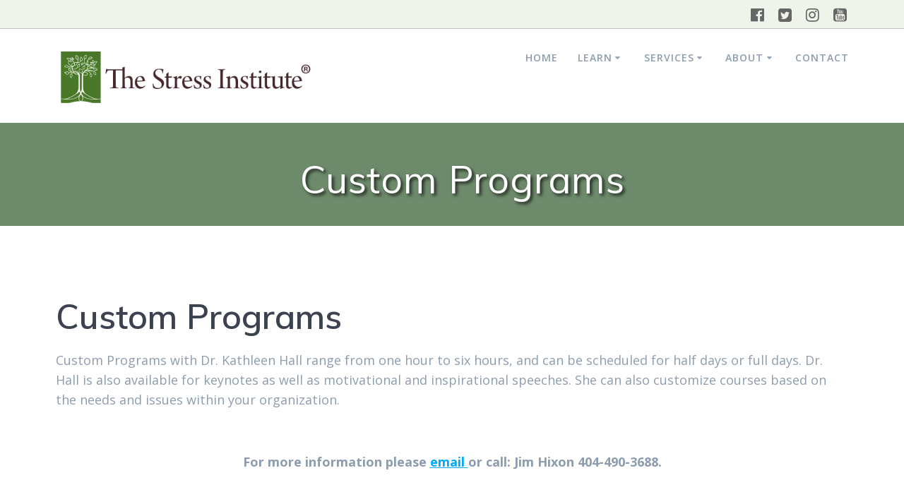

--- FILE ---
content_type: text/html; charset=UTF-8
request_url: https://stressinstitute.com/custom-programs/
body_size: 31181
content:
<!DOCTYPE html>
<html lang="en-US">
<head>
    <meta charset="UTF-8">
    <meta name="viewport" content="width=device-width, initial-scale=1">
    <link rel="profile" href="http://gmpg.org/xfn/11">

	    <script>
        (function (exports, d) {
            var _isReady = false,
                _event,
                _fns = [];

            function onReady(event) {
                d.removeEventListener("DOMContentLoaded", onReady);
                _isReady = true;
                _event = event;
                _fns.forEach(function (_fn) {
                    var fn = _fn[0],
                        context = _fn[1];
                    fn.call(context || exports, window.jQuery);
                });
            }

            function onReadyIe(event) {
                if (d.readyState === "complete") {
                    d.detachEvent("onreadystatechange", onReadyIe);
                    _isReady = true;
                    _event = event;
                    _fns.forEach(function (_fn) {
                        var fn = _fn[0],
                            context = _fn[1];
                        fn.call(context || exports, event);
                    });
                }
            }

            d.addEventListener && d.addEventListener("DOMContentLoaded", onReady) ||
            d.attachEvent && d.attachEvent("onreadystatechange", onReadyIe);

            function domReady(fn, context) {
                if (_isReady) {
                    fn.call(context, _event);
                }

                _fns.push([fn, context]);
            }

            exports.mesmerizeDomReady = domReady;
        })(window, document);
    </script>
	<meta name='robots' content='index, follow, max-image-preview:large, max-snippet:-1, max-video-preview:-1' />

	<!-- This site is optimized with the Yoast SEO Premium plugin v26.6 (Yoast SEO v26.6) - https://yoast.com/wordpress/plugins/seo/ -->
	<title>Custom Programs - Stress Institute</title>
	<link rel="canonical" href="https://stressinstitute.com/custom-programs/" />
	<meta property="og:locale" content="en_US" />
	<meta property="og:type" content="article" />
	<meta property="og:title" content="Custom Programs" />
	<meta property="og:description" content="Custom Programs Custom Programs with Dr. Kathleen Hall range from one hour to six hours, and can be scheduled for half days or full days. Dr. Hall is also available for keynotes as well as motivational and inspirational speeches. She can also customize courses based on the needs and issues within your organization. &nbsp; For&hellip; Read more" />
	<meta property="og:url" content="https://stressinstitute.com/custom-programs/" />
	<meta property="og:site_name" content="Stress Institute" />
	<meta property="article:modified_time" content="2018-10-14T07:11:05+00:00" />
	<meta name="twitter:card" content="summary_large_image" />
	<script type="application/ld+json" class="yoast-schema-graph">{"@context":"https://schema.org","@graph":[{"@type":"WebPage","@id":"https://stressinstitute.com/custom-programs/","url":"https://stressinstitute.com/custom-programs/","name":"Custom Programs - Stress Institute","isPartOf":{"@id":"https://stressinstitute.com/#website"},"datePublished":"2015-03-02T20:25:46+00:00","dateModified":"2018-10-14T07:11:05+00:00","breadcrumb":{"@id":"https://stressinstitute.com/custom-programs/#breadcrumb"},"inLanguage":"en-US","potentialAction":[{"@type":"ReadAction","target":["https://stressinstitute.com/custom-programs/"]}]},{"@type":"BreadcrumbList","@id":"https://stressinstitute.com/custom-programs/#breadcrumb","itemListElement":[{"@type":"ListItem","position":1,"name":"Home","item":"https://stressinstitute.com/"},{"@type":"ListItem","position":2,"name":"Custom Programs"}]},{"@type":"WebSite","@id":"https://stressinstitute.com/#website","url":"https://stressinstitute.com/","name":"Stress Institute","description":"Stress LESS through Mindful Living®","publisher":{"@id":"https://stressinstitute.com/#organization"},"potentialAction":[{"@type":"SearchAction","target":{"@type":"EntryPoint","urlTemplate":"https://stressinstitute.com/?s={search_term_string}"},"query-input":{"@type":"PropertyValueSpecification","valueRequired":true,"valueName":"search_term_string"}}],"inLanguage":"en-US"},{"@type":"Organization","@id":"https://stressinstitute.com/#organization","name":"Stress Institute","url":"https://stressinstitute.com/","logo":{"@type":"ImageObject","inLanguage":"en-US","@id":"https://stressinstitute.com/#/schema/logo/image/","url":"https://stressinstitute.com/wp-content/uploads/2021/02/silogo-1.png","contentUrl":"https://stressinstitute.com/wp-content/uploads/2021/02/silogo-1.png","width":1008,"height":276,"caption":"Stress Institute"},"image":{"@id":"https://stressinstitute.com/#/schema/logo/image/"}}]}</script>
	<!-- / Yoast SEO Premium plugin. -->


<link rel='dns-prefetch' href='//fonts.googleapis.com' />
<link rel="alternate" type="application/rss+xml" title="Stress Institute &raquo; Feed" href="https://stressinstitute.com/feed/" />
<style id='wp-img-auto-sizes-contain-inline-css' type='text/css'>
img:is([sizes=auto i],[sizes^="auto," i]){contain-intrinsic-size:3000px 1500px}
/*# sourceURL=wp-img-auto-sizes-contain-inline-css */
</style>

<style id='wp-emoji-styles-inline-css' type='text/css'>

	img.wp-smiley, img.emoji {
		display: inline !important;
		border: none !important;
		box-shadow: none !important;
		height: 1em !important;
		width: 1em !important;
		margin: 0 0.07em !important;
		vertical-align: -0.1em !important;
		background: none !important;
		padding: 0 !important;
	}
/*# sourceURL=wp-emoji-styles-inline-css */
</style>
<link rel='stylesheet' id='wp-block-library-css' href='https://stressinstitute.com/wp-includes/css/dist/block-library/style.min.css?ver=6.9' type='text/css' media='all' />
<style id='global-styles-inline-css' type='text/css'>
:root{--wp--preset--aspect-ratio--square: 1;--wp--preset--aspect-ratio--4-3: 4/3;--wp--preset--aspect-ratio--3-4: 3/4;--wp--preset--aspect-ratio--3-2: 3/2;--wp--preset--aspect-ratio--2-3: 2/3;--wp--preset--aspect-ratio--16-9: 16/9;--wp--preset--aspect-ratio--9-16: 9/16;--wp--preset--color--black: #000000;--wp--preset--color--cyan-bluish-gray: #abb8c3;--wp--preset--color--white: #ffffff;--wp--preset--color--pale-pink: #f78da7;--wp--preset--color--vivid-red: #cf2e2e;--wp--preset--color--luminous-vivid-orange: #ff6900;--wp--preset--color--luminous-vivid-amber: #fcb900;--wp--preset--color--light-green-cyan: #7bdcb5;--wp--preset--color--vivid-green-cyan: #00d084;--wp--preset--color--pale-cyan-blue: #8ed1fc;--wp--preset--color--vivid-cyan-blue: #0693e3;--wp--preset--color--vivid-purple: #9b51e0;--wp--preset--gradient--vivid-cyan-blue-to-vivid-purple: linear-gradient(135deg,rgb(6,147,227) 0%,rgb(155,81,224) 100%);--wp--preset--gradient--light-green-cyan-to-vivid-green-cyan: linear-gradient(135deg,rgb(122,220,180) 0%,rgb(0,208,130) 100%);--wp--preset--gradient--luminous-vivid-amber-to-luminous-vivid-orange: linear-gradient(135deg,rgb(252,185,0) 0%,rgb(255,105,0) 100%);--wp--preset--gradient--luminous-vivid-orange-to-vivid-red: linear-gradient(135deg,rgb(255,105,0) 0%,rgb(207,46,46) 100%);--wp--preset--gradient--very-light-gray-to-cyan-bluish-gray: linear-gradient(135deg,rgb(238,238,238) 0%,rgb(169,184,195) 100%);--wp--preset--gradient--cool-to-warm-spectrum: linear-gradient(135deg,rgb(74,234,220) 0%,rgb(151,120,209) 20%,rgb(207,42,186) 40%,rgb(238,44,130) 60%,rgb(251,105,98) 80%,rgb(254,248,76) 100%);--wp--preset--gradient--blush-light-purple: linear-gradient(135deg,rgb(255,206,236) 0%,rgb(152,150,240) 100%);--wp--preset--gradient--blush-bordeaux: linear-gradient(135deg,rgb(254,205,165) 0%,rgb(254,45,45) 50%,rgb(107,0,62) 100%);--wp--preset--gradient--luminous-dusk: linear-gradient(135deg,rgb(255,203,112) 0%,rgb(199,81,192) 50%,rgb(65,88,208) 100%);--wp--preset--gradient--pale-ocean: linear-gradient(135deg,rgb(255,245,203) 0%,rgb(182,227,212) 50%,rgb(51,167,181) 100%);--wp--preset--gradient--electric-grass: linear-gradient(135deg,rgb(202,248,128) 0%,rgb(113,206,126) 100%);--wp--preset--gradient--midnight: linear-gradient(135deg,rgb(2,3,129) 0%,rgb(40,116,252) 100%);--wp--preset--font-size--small: 13px;--wp--preset--font-size--medium: 20px;--wp--preset--font-size--large: 36px;--wp--preset--font-size--x-large: 42px;--wp--preset--spacing--20: 0.44rem;--wp--preset--spacing--30: 0.67rem;--wp--preset--spacing--40: 1rem;--wp--preset--spacing--50: 1.5rem;--wp--preset--spacing--60: 2.25rem;--wp--preset--spacing--70: 3.38rem;--wp--preset--spacing--80: 5.06rem;--wp--preset--shadow--natural: 6px 6px 9px rgba(0, 0, 0, 0.2);--wp--preset--shadow--deep: 12px 12px 50px rgba(0, 0, 0, 0.4);--wp--preset--shadow--sharp: 6px 6px 0px rgba(0, 0, 0, 0.2);--wp--preset--shadow--outlined: 6px 6px 0px -3px rgb(255, 255, 255), 6px 6px rgb(0, 0, 0);--wp--preset--shadow--crisp: 6px 6px 0px rgb(0, 0, 0);}:where(.is-layout-flex){gap: 0.5em;}:where(.is-layout-grid){gap: 0.5em;}body .is-layout-flex{display: flex;}.is-layout-flex{flex-wrap: wrap;align-items: center;}.is-layout-flex > :is(*, div){margin: 0;}body .is-layout-grid{display: grid;}.is-layout-grid > :is(*, div){margin: 0;}:where(.wp-block-columns.is-layout-flex){gap: 2em;}:where(.wp-block-columns.is-layout-grid){gap: 2em;}:where(.wp-block-post-template.is-layout-flex){gap: 1.25em;}:where(.wp-block-post-template.is-layout-grid){gap: 1.25em;}.has-black-color{color: var(--wp--preset--color--black) !important;}.has-cyan-bluish-gray-color{color: var(--wp--preset--color--cyan-bluish-gray) !important;}.has-white-color{color: var(--wp--preset--color--white) !important;}.has-pale-pink-color{color: var(--wp--preset--color--pale-pink) !important;}.has-vivid-red-color{color: var(--wp--preset--color--vivid-red) !important;}.has-luminous-vivid-orange-color{color: var(--wp--preset--color--luminous-vivid-orange) !important;}.has-luminous-vivid-amber-color{color: var(--wp--preset--color--luminous-vivid-amber) !important;}.has-light-green-cyan-color{color: var(--wp--preset--color--light-green-cyan) !important;}.has-vivid-green-cyan-color{color: var(--wp--preset--color--vivid-green-cyan) !important;}.has-pale-cyan-blue-color{color: var(--wp--preset--color--pale-cyan-blue) !important;}.has-vivid-cyan-blue-color{color: var(--wp--preset--color--vivid-cyan-blue) !important;}.has-vivid-purple-color{color: var(--wp--preset--color--vivid-purple) !important;}.has-black-background-color{background-color: var(--wp--preset--color--black) !important;}.has-cyan-bluish-gray-background-color{background-color: var(--wp--preset--color--cyan-bluish-gray) !important;}.has-white-background-color{background-color: var(--wp--preset--color--white) !important;}.has-pale-pink-background-color{background-color: var(--wp--preset--color--pale-pink) !important;}.has-vivid-red-background-color{background-color: var(--wp--preset--color--vivid-red) !important;}.has-luminous-vivid-orange-background-color{background-color: var(--wp--preset--color--luminous-vivid-orange) !important;}.has-luminous-vivid-amber-background-color{background-color: var(--wp--preset--color--luminous-vivid-amber) !important;}.has-light-green-cyan-background-color{background-color: var(--wp--preset--color--light-green-cyan) !important;}.has-vivid-green-cyan-background-color{background-color: var(--wp--preset--color--vivid-green-cyan) !important;}.has-pale-cyan-blue-background-color{background-color: var(--wp--preset--color--pale-cyan-blue) !important;}.has-vivid-cyan-blue-background-color{background-color: var(--wp--preset--color--vivid-cyan-blue) !important;}.has-vivid-purple-background-color{background-color: var(--wp--preset--color--vivid-purple) !important;}.has-black-border-color{border-color: var(--wp--preset--color--black) !important;}.has-cyan-bluish-gray-border-color{border-color: var(--wp--preset--color--cyan-bluish-gray) !important;}.has-white-border-color{border-color: var(--wp--preset--color--white) !important;}.has-pale-pink-border-color{border-color: var(--wp--preset--color--pale-pink) !important;}.has-vivid-red-border-color{border-color: var(--wp--preset--color--vivid-red) !important;}.has-luminous-vivid-orange-border-color{border-color: var(--wp--preset--color--luminous-vivid-orange) !important;}.has-luminous-vivid-amber-border-color{border-color: var(--wp--preset--color--luminous-vivid-amber) !important;}.has-light-green-cyan-border-color{border-color: var(--wp--preset--color--light-green-cyan) !important;}.has-vivid-green-cyan-border-color{border-color: var(--wp--preset--color--vivid-green-cyan) !important;}.has-pale-cyan-blue-border-color{border-color: var(--wp--preset--color--pale-cyan-blue) !important;}.has-vivid-cyan-blue-border-color{border-color: var(--wp--preset--color--vivid-cyan-blue) !important;}.has-vivid-purple-border-color{border-color: var(--wp--preset--color--vivid-purple) !important;}.has-vivid-cyan-blue-to-vivid-purple-gradient-background{background: var(--wp--preset--gradient--vivid-cyan-blue-to-vivid-purple) !important;}.has-light-green-cyan-to-vivid-green-cyan-gradient-background{background: var(--wp--preset--gradient--light-green-cyan-to-vivid-green-cyan) !important;}.has-luminous-vivid-amber-to-luminous-vivid-orange-gradient-background{background: var(--wp--preset--gradient--luminous-vivid-amber-to-luminous-vivid-orange) !important;}.has-luminous-vivid-orange-to-vivid-red-gradient-background{background: var(--wp--preset--gradient--luminous-vivid-orange-to-vivid-red) !important;}.has-very-light-gray-to-cyan-bluish-gray-gradient-background{background: var(--wp--preset--gradient--very-light-gray-to-cyan-bluish-gray) !important;}.has-cool-to-warm-spectrum-gradient-background{background: var(--wp--preset--gradient--cool-to-warm-spectrum) !important;}.has-blush-light-purple-gradient-background{background: var(--wp--preset--gradient--blush-light-purple) !important;}.has-blush-bordeaux-gradient-background{background: var(--wp--preset--gradient--blush-bordeaux) !important;}.has-luminous-dusk-gradient-background{background: var(--wp--preset--gradient--luminous-dusk) !important;}.has-pale-ocean-gradient-background{background: var(--wp--preset--gradient--pale-ocean) !important;}.has-electric-grass-gradient-background{background: var(--wp--preset--gradient--electric-grass) !important;}.has-midnight-gradient-background{background: var(--wp--preset--gradient--midnight) !important;}.has-small-font-size{font-size: var(--wp--preset--font-size--small) !important;}.has-medium-font-size{font-size: var(--wp--preset--font-size--medium) !important;}.has-large-font-size{font-size: var(--wp--preset--font-size--large) !important;}.has-x-large-font-size{font-size: var(--wp--preset--font-size--x-large) !important;}
/*# sourceURL=global-styles-inline-css */
</style>

<style id='classic-theme-styles-inline-css' type='text/css'>
/*! This file is auto-generated */
.wp-block-button__link{color:#fff;background-color:#32373c;border-radius:9999px;box-shadow:none;text-decoration:none;padding:calc(.667em + 2px) calc(1.333em + 2px);font-size:1.125em}.wp-block-file__button{background:#32373c;color:#fff;text-decoration:none}
/*# sourceURL=/wp-includes/css/classic-themes.min.css */
</style>
<link rel='stylesheet' id='lsow-icomoon-css' href='https://stressinstitute.com/wp-content/plugins/livemesh-siteorigin-widgets/assets/css/icomoon.css?ver=3.9.2' type='text/css' media='all' />
<link rel='stylesheet' id='lsow-slick-css' href='https://stressinstitute.com/wp-content/plugins/livemesh-siteorigin-widgets/assets/css/slick.css?ver=3.9.2' type='text/css' media='all' />
<link rel='stylesheet' id='lsow-frontend-css' href='https://stressinstitute.com/wp-content/plugins/livemesh-siteorigin-widgets/assets/css/lsow-frontend.css?ver=3.9.2' type='text/css' media='all' />
<link rel='stylesheet' id='lsow-posts-carousel-css' href='https://stressinstitute.com/wp-content/plugins/livemesh-siteorigin-widgets/includes/widgets/lsow-posts-carousel-widget/css/style.css?ver=1.70.3' type='text/css' media='all' />
<link rel='stylesheet' id='lsow-posts-carousel-default-3dd089290af6-css' href='https://stressinstitute.com/wp-content/uploads/siteorigin-widgets/lsow-posts-carousel-default-3dd089290af6.css?ver=6.9' type='text/css' media='all' />
<link rel='stylesheet' id='sow-image-default-334eeca80698-css' href='https://stressinstitute.com/wp-content/uploads/siteorigin-widgets/sow-image-default-334eeca80698.css?ver=6.9' type='text/css' media='all' />
<link rel='stylesheet' id='sow-image-default-5b99f59c01c9-css' href='https://stressinstitute.com/wp-content/uploads/siteorigin-widgets/sow-image-default-5b99f59c01c9.css?ver=6.9' type='text/css' media='all' />
<link rel='stylesheet' id='sow-image-default-dbf295114b96-css' href='https://stressinstitute.com/wp-content/uploads/siteorigin-widgets/sow-image-default-dbf295114b96.css?ver=6.9' type='text/css' media='all' />
<link rel='stylesheet' id='slick-css' href='https://stressinstitute.com/wp-content/plugins/so-widgets-bundle/css/lib/slick.css?ver=1.8.1' type='text/css' media='all' />
<link rel='stylesheet' id='sow-post-carousel-base-css' href='https://stressinstitute.com/wp-content/plugins/so-widgets-bundle/widgets/post-carousel/css/base.css?ver=6.9' type='text/css' media='all' />
<link rel='stylesheet' id='sow-post-carousel-base-4b6b1e8c40bc-css' href='https://stressinstitute.com/wp-content/uploads/siteorigin-widgets/sow-post-carousel-base-4b6b1e8c40bc.css?ver=6.9' type='text/css' media='all' />
<link rel='stylesheet' id='uagb-slick-css-css' href='https://stressinstitute.com/wp-content/plugins/ultimate-addons-for-gutenberg/assets/css/slick.min.css?ver=2.19.17' type='text/css' media='all' />
<link rel='stylesheet' id='uagb-block-css-css' href='https://stressinstitute.com/wp-content/uploads/uag-plugin/custom-style-blocks.css?ver=2.19.17' type='text/css' media='all' />
<link rel='stylesheet' id='mesmerize-style-css' href='https://stressinstitute.com/wp-content/themes/mesmerize/style.min.css?ver=1.6.145' type='text/css' media='all' />
<style id='mesmerize-style-inline-css' type='text/css'>
img.logo.dark, img.custom-logo{width:auto;max-height:73px !important;}
/** cached kirki style */@media screen and (min-width: 768px){.header-homepage{background-position:center top;}}.header-homepage:not(.header-slide).color-overlay:before{background:#000000;}.header-homepage:not(.header-slide) .background-overlay,.header-homepage:not(.header-slide).color-overlay::before{opacity:0.21;}.header-homepage .header-description-row{padding-top:10%;padding-bottom:10%;}.inner-header-description{padding-top:8%;padding-bottom:8%;}.mesmerize-front-page .navigation-bar.bordered{border-bottom-color:rgba(255, 255, 255, 0.5);border-bottom-width:1px;border-bottom-style:solid;}.mesmerize-inner-page .navigation-bar.bordered{border-bottom-color:rgba(255, 255, 255, 0.5);border-bottom-width:1px;border-bottom-style:solid;}@media screen and (max-width:767px){.header-homepage .header-description-row{padding-top:10%;padding-bottom:10%;}}@media only screen and (min-width: 768px){.header-content .align-holder{width:85%!important;}.inner-header-description{text-align:center!important;}}
/*# sourceURL=mesmerize-style-inline-css */
</style>
<link rel='stylesheet' id='mesmerize-style-bundle-css' href='https://stressinstitute.com/wp-content/themes/mesmerize/assets/css/theme.bundle.min.css?ver=1.6.145' type='text/css' media='all' />
<link rel='stylesheet' id='mesmerize-fonts-css' href="" data-href='https://fonts.googleapis.com/css?family=Open+Sans%3A300%2C400%2C600%2C700%7CMuli%3A300%2C300italic%2C400%2C400italic%2C600%2C600italic%2C700%2C700italic%2C900%2C900italic%7CPlayfair+Display%3A400%2C400italic%2C700%2C700italic&#038;subset=latin%2Clatin-ext&#038;display=swap' type='text/css' media='all' />
<script type="text/javascript" src="https://stressinstitute.com/wp-includes/js/jquery/jquery.min.js?ver=3.7.1" id="jquery-core-js"></script>
<script type="text/javascript" src="https://stressinstitute.com/wp-includes/js/jquery/jquery-migrate.min.js?ver=3.4.1" id="jquery-migrate-js"></script>
<script type="text/javascript" id="jquery-js-after">
/* <![CDATA[ */
    
        (function () {
            function setHeaderTopSpacing() {

                setTimeout(function() {
                  var headerTop = document.querySelector('.header-top');
                  var headers = document.querySelectorAll('.header-wrapper .header,.header-wrapper .header-homepage');

                  for (var i = 0; i < headers.length; i++) {
                      var item = headers[i];
                      item.style.paddingTop = headerTop.getBoundingClientRect().height + "px";
                  }

                    var languageSwitcher = document.querySelector('.mesmerize-language-switcher');

                    if(languageSwitcher){
                        languageSwitcher.style.top = "calc( " +  headerTop.getBoundingClientRect().height + "px + 1rem)" ;
                    }
                    
                }, 100);

             
            }

            window.addEventListener('resize', setHeaderTopSpacing);
            window.mesmerizeSetHeaderTopSpacing = setHeaderTopSpacing
            mesmerizeDomReady(setHeaderTopSpacing);
        })();
    
    
//# sourceURL=jquery-js-after
/* ]]> */
</script>
<script type="text/javascript" src="https://stressinstitute.com/wp-content/plugins/livemesh-siteorigin-widgets/assets/js/slick.min.js?ver=3.9.2" id="lsow-slick-carousel-js"></script>
<script type="text/javascript" src="https://stressinstitute.com/wp-content/plugins/so-widgets-bundle/js/lib/slick.min.js?ver=1.8.1" id="slick-js"></script>
        <script type="text/javascript">
            (function () {
                window.lsow_fs = {can_use_premium_code: false};
            })();
        </script>
            <script type="text/javascript" data-name="async-styles">
        (function () {
            var links = document.querySelectorAll('link[data-href]');
            for (var i = 0; i < links.length; i++) {
                var item = links[i];
                item.href = item.getAttribute('data-href')
            }
        })();
    </script>
	<link rel="pingback" href="https://stressinstitute.com/xmlrpc.php">
<style type="text/css" id="custom-background-css">
body.custom-background { background-color: #ffffff; }
</style>
	<style type="text/css">
			.sow-carousel-wrapper:has(.slick-initialized) {
				visibility: visible !important;
				opacity: 1 !important;
			}

			.sow-post-carousel-wrapper:not(:has(.slick-initialized)) .sow-carousel-items {
				visibility: hidden;
			}
		</style>
		<style id="uagb-style-frontend-16460">.uagb-block-a6f60e35 .uagb-testimonial__wrap{margin-bottom: 10px;padding-left: 5px;padding-right: 5px;}.uagb-block-a6f60e35 .uagb-tm__content{text-align: center;padding-top: 5px;padding-bottom: 5px;padding-left: 5px;padding-right: 5px;align-content: flex-start;}.uagb-block-a6f60e35 .uagb-testimonial__wrap .uagb-tm__image-content{text-align: center;padding-top: 10px;padding-bottom: 10px;padding-left: 10px;padding-right: 10px;}.uagb-block-a6f60e35 .uagb-tm__image img{width: 60px;max-width: 60px;}.uagb-block-a6f60e35 .uagb-tm__author-name{color: #333;margin-bottom: 5px;}.uagb-block-a6f60e35 .uagb-tm__company{font-style: normal;color: #888888;}.uagb-block-a6f60e35 .uagb-tm__desc{font-weight: 400;font-size: 18px;line-height: 1.6em;color: #333;margin-bottom: 20px;}.uagb-block-a6f60e35 .uagb-testimonial__wrap .uagb-tm__content{border-top-width: 1px;border-left-width: 1px;border-right-width: 1px;border-bottom-width: 1px;border-style: none;}.uagb-block-a6f60e35 ul.slick-dots li button:before{color: #333;}.uagb-block-a6f60e35 ul.slick-dots li.slick-active button:before{color: #333;}.uagb-block-a6f60e35 .uagb-tm__image-position-top .uagb-tm__image-content{justify-content: center;}.uagb-block-a6f60e35  .uagb-testimonial__wrap.uagb-tm__bg-type-color .uagb-tm__content{background-color: #eeeeee;}.uagb-block-a6f60e35  .uagb-testimonial__wrap.uagb-tm__bg-type-image .uagb-tm__content{background-position: center center;background-repeat: no-repeat;background-size: cover;}.uagb-block-a6f60e35  .uagb-tm__author-name{font-weight: Default;font-size: 20px;line-height: 2em;}@media only screen and (max-width: 976px) {.uagb-block-a6f60e35 .uagb-testimonial__wrap{padding-left: 5px;padding-right: 5px;margin-bottom: 10px;}.uagb-block-a6f60e35 .uagb-tm__author-name{margin-bottom: px;}.uagb-block-a6f60e35 .uagb-testimonial__wrap .uagb-tm__content{border-style: none;}.uagb-block-a6f60e35 .uagb-tm__content{text-align: center;align-content: flex-start;}.uagb-block-a6f60e35  .uagb-testimonial__wrap .uagb-tm__image-content{text-align: center;}}@media only screen and (max-width: 767px) {.uagb-block-a6f60e35 .uagb-testimonial__wrap{padding-left: 5px;padding-right: 5px;margin-bottom: 10px;}.uagb-block-a6f60e35 .uagb-tm__author-name{margin-bottom: px;}.uagb-block-a6f60e35 .uagb-testimonial__wrap .uagb-tm__content{border-style: none;}.uagb-block-a6f60e35 .uagb-tm__desc{margin-left: 20px;margin-right: 20px;}.uagb-block-a6f60e35 .uagb-tm__content{text-align: center;align-content: flex-start;}.uagb-block-a6f60e35  .uagb-testimonial__wrap .uagb-tm__image-content{text-align: center;}}</style><link rel="icon" href="https://stressinstitute.com/wp-content/uploads/2018/10/cropped-stresslogo-color-1-32x32.jpg" sizes="32x32" />
<link rel="icon" href="https://stressinstitute.com/wp-content/uploads/2018/10/cropped-stresslogo-color-1-192x192.jpg" sizes="192x192" />
<link rel="apple-touch-icon" href="https://stressinstitute.com/wp-content/uploads/2018/10/cropped-stresslogo-color-1-180x180.jpg" />
<meta name="msapplication-TileImage" content="https://stressinstitute.com/wp-content/uploads/2018/10/cropped-stresslogo-color-1-270x270.jpg" />
		<style type="text/css" id="wp-custom-css">
			.mln .widgettitle{text-transform: uppercase; color:  rgba(00,00,00,.4); margin-bottom:20px; text-shadow:none;} 
#custom_field_string_whatsignup_field_2, .ctct-form-footer{display:none;}
.thenewsletterbox div{vertical-align: middle;}
.contentsubmobile{display:none !important;}
.home .page-content{max-width:1100px; margin: auto;}
.gutenator-button-wrap{    background-color: #544528 !important; padding:20px !important;}
.home .widgettitle{font-size:2.5em !important;}
.lsow-posts-carousel .lsow-posts-carousel-item .lsow-entry-text-wrap .entry-title {font-size:20px;}

/*
.ctct-form-defaults{color:white !important;    background: url(https://stressinstitute.com/wp-content/uploads/2012/03/lady-arms-open-grass2.jpg) no-repeat center center !important;      background-size: cover!important; min-height:400px;  
  
} */
.page-id-16509 h3{ font-size:16px !important; 
}
.page-id-16509  .gutentor-single-item-title{ font-size:16px !important; 
}
.page-id-16509 .gutentor-single-item-wrap .fas{font-size:50px; padding-left:5vw;}
.page-id-16509 .gutentor-single-item-wrap{text-align:center;}
.page-id-16509 .gutentor-title, 
.page-id-16509 .gutentor-button{display:none;}
.page-id-16509 .gutentor-single-item-wrap .gutentor-single-item-content{margin-bottom:40px; min-height:80px;}
.page-id-16509 .gutentor-section{display:none; margin-top:-20px !important; margin-bottom:-40px !important;}
.pagepic .gutentor-image-thumb img{height:auto !important; width:500px !important;}
.pagepic .gutentor-image-thumb { padding:20px; margin-left:40px; margin-right:30px;}
.pagepic{float:right; height:auto !important;}
.page-template-rsstemplate p.header-subtitle{display:block !important;}
.p{width:100%; margin-top:0px; margin-bottom:20px;}
.p1{display:inline-block; width:15%;}
.p1 img,.podcastpic{width:80% !important; padding:20px;}
.p2{text-align:left;vertical-align: top; display:inline-block; margin-top:20px;width:60%; color:white; text-shadow: 3px 3px 3px rgba(00,00,00,.7);}
.ctct-form-defaults label, .ctct-form-defaults p, .ctct-form-defaults  h2{color:white !important;text-shadow:2px 2px 3px rgba(0,0,0,.7); }
.header-homepage{height:500px;}
.header-content h1{margin-top:-30px !important;    font-size: 2.2rem !important; width:75%;} 
.mln2bg{padding:20px;}
#Features p{text-align: left !important;}
#post-16641 p{  align-content:center; align-items:center;  width: 45%;padding:5px;
    display: inline-block;}
.single-post iframe{width:100%; height:500px;} 
#post-17607 iframe{padding:5px;}
#section-45f30d85-eacf-4502-8a4c-bfd3eb2deb39 a:nth-child(2), .ctct-gdpr-text{display:none !important;}
.ctct-inline-form{width:350px;}
#post-2417 input{ width:300px; margin-bottom:0px;}
#post-2417 button{width:200px;}
.open-reverse{margin-top:-100px;}
#post-16547 .medium-col-6{margin-right:20px; width:200px;}
#post-16547 .medium-col-6 img{max-height:130px; max-width:150px; min-width:150px;}
.lsow-posts-carousel .lsow-posts-carousel-item .hentry, .lsow-posts-carousel .lsow-posts-carousel-item .hentry :hover {box-shadow:none !important;}
 .lsow-posts-carousel .lsow-posts-carousel-item .lsow-project-image img{border: solid 1px rgba(00,00,00,.2);box-shadow:none !important;}
.home li{list-style-type:none;}
.lsow-posts-carousel .lsow-posts-carousel-item .lsow-entry-text-wrap .entry-title {text-transform:none; padding-left:20px; padding-right:20px; font-weight:normal;}
/*.navigation-bar{background:whi5te;}
.navigation-bar .pen-overlay svg{fill: #393939;}*/
#section-f0c51f02-f24f-49c6-a5db-49f54c5af6c3{background-color: white !important;} 
h1.hero-title{font-size:3em; text-shadow:2px 2px 3px rgba(0,0,0,.3); }
.home h1, .home h2, .home h2 strong{    font-weight: 600 !important;;}
.single-post .header-wrapper{height:0px; ;}
.single-post .bordered{ box-shadow: 0 0 5px 2px rgba(0,0,0,.33); border-bottom-color: rgba(255, 255, 255, 0.5); border-bottom-width: 1px; border-bottom-style: solid;
}
.jmc {padding:40px !important;}
.jmc .gutentor-button-group{ margin-bottom:-30px !important;}
}


.jmc .gutentor-single-item-desc{text-align: left;     font-size: 16px !important;
    line-height: 1.3rem !important;;    font-weight: 400 !important;    font-family: Muli,sans-serif;}
.jmc a{color:white !important; }
.post-content-single h2{margin-top:-40px !important; margin-bottom:0px !important; font-size:28px;}
.post-content-inner{margin:1px;}
/*.post-page .gridContainer::before{content: 'b';height:0px !important; background:green !important;}*/
.prev.navigation, .next-navigation, .tags-list, .post-comments, .comments-form{display:none;}
.tag-cloud-link{font-size:14px !important; margin-right:8px;}
#gutentor_wp_block_widget-4{height:200px !important;  margin:0px !important; padding:0px !important;}
.wp-block-themeisle-blocks-advanced-columns, #wp-block-themeisle-blocks-advanced-column-c45874a7{ margin:0px !important; padding:0px !important;text-align:left;} 
.gutentor-post-item { margin: 0;
	padding: 0;  }  /* .category .post-thumbnail {max-height:300px !important; overflow:hidden; height:300px  !important;  min-height:300px  !important; width:30%; display:inline-block;}

*/
.nav-links, .post-comments .navigation{border:0px;}
.category .blog-post{vertical-align:top; max-height:215px; min-height:200px; margin-bottom:0px !important; padding-bottom:0px !important width:30%;}

.category .post-title{margin-top:-30px; margin-bottom:10px;}
.category .col-xs-12 {width:67%; display: inline-block;}

.home .header-content .align-holder{width:80% !important; margin-top:-50px;}

.home .header-wrapper, .home .header-wrapper .col-xs-12{max-width:100% !important;; width:100% !important; min-width:100% !important;; vertical-align:top; display: inline-block;}

.home .col-xs-12 {max-width:24.5% !important; width:24.5% !important;vertical-align:top; display: inline-block;}

.home .card .col-xs-12{max-width:100% !important;; width:100% !important; min-width:100% !important;; }
.navigation-bar{background:white;}

.mesmerize-inner-page .hero-title{margin-top:-50px; text-shadow: 3px 3px 4px rgba(00,00,00,.7);}

.menu-item a{color: #8E9DAE !important;}

#B3{margin-top:40px; margin-bottom:40px;}


#B3 .gutentor-image-thumb img , #B3 .gutentor-image-thumb{height:auto  !important; min-height:230px !important; max-height:230px;}
#section-838b4d03-c42a-41b1-837b-3fb6408c46f2{background:white !important;}
#likemln .gutentor-image-thumb img , #likemln .gutentor-image-thumb{height:auto  !important; min-height:150px !important;}
#Features section{padding:20px;}
.wp-block-image{padding:3px; padding-top:8px; padding-left:8px;padding-right:8px; border: solid 1px #CCC;
   -moz-box-shadow: 1px 1px 5px #e1e1e1;
    -webkit-box-shadow: 1px 1px 5px #e1e1e1;
        box-shadow: 1px 1px 5px #e1e1e1;  }
.gutentor-text-wrap{height:20px;}
.gutentor-wp-block-widget{padding:0px !important;}
.B3 section{background-color:#f5fafd !important; padding:30px !important;}
.wp-block-gutentor-advanced-columns{background-color: #f7faf5 !important;}
.gutentor-button:hover{background-color:#9dcd8f !important;}
#topbar li{padding:1px;} 
#topbar li{max-width:25% !important; display: inline-block; vertical-align:top;}
#topbar li, #likemln .col-md-6{max-width:20%; display: inline-block; vertical-align:top}
#likemln{margin-top:30px;}
#likemln li{padding:5px; margin-bottom:5px !important;} 
#likemln  div{padding-left:0px  !important; padding-right:0px !important; padding:0px !important; margin-left:0px !important; margin-right:1px !important; }
.main_menu_col {margin-top: -50px;} 
#section-18db9f16-09c0-4424-99c5-107b2cf65a42 .wp-block-image{background:white !important;}

#section-b0839111-a628-47ec-bf85-1c5f887445ab{background:white !important; border: solid 1px rgba(00,00,00,.3);}
#section-b0839111-a628-47ec-bf85-1c5f887445ab h2{margin-bottom:23px;}

/*  
#likemln {background:  rgba(240,243,237, 0.5);}*/
.card {	padding: 10px !important; box-shadow:none;}
#likemln .post-thumbnail{background:rgba(00,00,00,.0);;}
#likemln img{min-height:190px; height:190px; box-shadow: 0 0 3px 0 rgba(144,145,142,.4), 0 2px 3px 0 rgba(144,145,142,.3), 0 2px 3px rgba(0,0,0,.08); padding:8px; }
#likemln div p{display:none;}
.gutentor-button{background-color:#2c4a18 !important;}
#likemln .post-thumbnail{max-height:200px !important; min-height:200px !important; height:200px !important; }
.gutentor-single-item .gutentor-single-item-desc {font-family: inherit !important;} 
.gutentor-single-item-content p{margin-bottom:-40px !important;}
 .gutentor-single-item .gutentor-single-item-title {font-family: Muli,sans-serif !important;    font-size: 1.8rem !important; margin-top:-20px !important;}
#likemln .post-title{text-align:center; padding-left:20px; padding-right:20px; font-size: 16px; line-height: 1.5rem; margin-bottom:0px;}
#likemln .grid-container, #likemln section{    padding-right: 0px; padding-left: 0px;  margin-right: 0px; margin-left: 0px; padding:0px;}
.gutentor-post-image-box, .gutentor-image-thumb img{width:100%; height:140px; background:rgba(00,00,00,.2);}
.wp-block-themeisle-blocks-advanced-columns section div,.wp-block-themeisle-blocks-advanced-columns section{height:90px;; margin:0px !important; padding:0px !important;text-align:left;}
.h2, h2 {	font-size: 1.8rem; margin-bottom:0px;}
#B2 ul, #B2{padding:0; margin:0;}
.header-top-bar{ background:rgba(216,228,206, 0.4);   border-bottom: 1px solid rgba(0,0,0,.2);;} .header-top-bar a{color:#666666;}  
#B2 a{color: #ff9900; font-weight:bold;}
#B2 div{padding:10px;}
.header-homepage{padding-top:50px;}
.align-holder{width:100% !important;}
.header-wrapper{height:550px; padding-top:100px;}
#likemln li{margin-bottom:30px;}
#likemln, .nb{width:100%; }
.sow-carousel-item2 ,.sow-carousel-thumbnail2{
	width:20vw !important; margin-right:0px;}
.sow-carousel-thumbnail a{background-size: 100% 100% !important;}
.sow-carousel-item h3{line-height:23px !important; padding-right:25px; padding-left:25px;}
.sow-carousel-thumbnail2, .sow-carousel-item2{margin-right:0px !important; padding-right:0px !important; padding:0px !important; margin:0px !important;}
.face{width:100%; max-width:380px !important; height:265px;}
.features-16-card-bordered .read-more-container{border:none;}
 /*

.wp-block-themeisle-blocks-advanced-columns{background:red;}

.gutentor-single-item-content{display: inline-block; width:35%; float:right;}
.wp-block-themeisle-blocks-advanced-columns  .wp-block-image {width:35%; max-width:35%; display:inline-block; background: blue; float:left;}

.wp-block-themeisle-blocks-advanced-columns img{width:100%;} 


.face:nth-child(1) {
  width:100%; max-width:200px !important;}
*/
.wp-block-gutentor-image-box .gutentor-single-item-title{font-size:20px !important; margin-top:-15px !important;}
.gutentor-slider-wrapper{;margin-bottom:140px !important;}
.gutentor-slider-wrapper .slick-dots{margin-top:0px !important; position:absolute; bottom:-70px !important;}

.gutentor-slider-wrapper .gutentor-image-thumb { padding-left:12vw; padding-right:10vw; overflow:visible;}
   
.gutentor-slider-wrapper .gutentor-image-thumb img{margin-top:20px;  width:1175px !important;  height:100px !important; overflow:visible;}
 
.gutentor-slider-wrapper .gutentor-slider-item{margin-top:0px;height:108px !important; min-height:108px !important;max-height:108px !important; ;}
#section-b0839111-a628-47ec-bf85-1c5f887445ab img{background:white !important; max-height:240px; width:auto !important;}
#section-b0839111-a628-47ec-bf85-1c5f887445ab {margin-bottom:100px;     }
.logo_col { max-width: 100%;
	width:90%;}
.tag{margin-left: 30px;  color: #6d8a6b;  /* font-style: italic; */ font-size: 20px; margin-top: 52px; font-weight: bold;}

.main_menu_col{
margin-top: -150px;
	min-width: 600px !important;
}
img.custom-logo {max-height: 100px !important;}
 

#section-b0839111-a628-47ec-bf85-1c5f887445ab .gutentor-single-item-content{height:110px !important;}

#section-b0839111-a628-47ec-bf85-1c5f887445ab  p{font-size: 15px !important;} 
	
.category .post-thumbnail{  display: inline-block; width:33%; float:left;padding:0px; margin-bottom:-5px !important;padding-bottom:0px !important;max-height:195px !important; min-height:195px !important; height:195px !important; overflow:hidden; }
#section-1c48f1bb-1e65-4bcc-9e92-352ea398efec{background:white !important;border: solid 1px #CCC;
-moz-box-shadow: 1px 1px 5px #e1e1e1;-webkit-box-shadow: 1px 1px 5px #e1e1e1; box-shadow: 1px 1px 5px #e1e1e1;;}
.category .post-thumbnail img{  margin-bottom:0px !important; padding-bottom:0px !important;}
.contentsub {border: solid 1px #CCC; -moz-box-shadow: 1px 1px 5px #e1e1e1; -webkit-box-shadow: 1px 1px 5px #e1e1e1; box-shadow: 1px 1px 5px #e1e1e1;}
/*content sub section*/
#section-22b78f31-46ec-4368-a384-87e3c537b428 {background-color: white !important;}
.contentsub{margin-top:40px; margin-bottom:20px;}
.contentsub .gutentor-image-thumb img{background: white !important;}
section{padding: 15px !important;}

.footer-content {	background-color: #544528 !important;}
ul.dropdown-menu ul li a {    padding: 8px;}
.main_menu li a {    padding: 10px;}
.footer-content a{color:#a2a2a2!important; }
/*.home .quotescollection-quote-wrapper{background:red;vertical-align:top !important; height:300px;}
.home .quotescollection-quote-wrapper p{position:relati }
*/

.home blockquote {position:relative; color: #FFF;
 margin-bottom: 0px !important; font-size: 3.1rem; font-weight: 300;font-style: normal; line-height: 1.14; letter-spacing: .9px; margin-top:0px; float:left; margin-left:0px;}
.home blockquote p{  text-shadow: 3px 3px 4px rgba(00,00,00,.6); font-weight:400;     }
.home blockquote p::after{content: '.' !important;}
.stressbrand{ font-size: 2.2rem !important; width:100% !important; } 
#B3 h2{text-align:center;}
#B3 img{padding: 8px;	background: white; border: solid 1px #CCC;    -moz-box-shadow: 1px 1px 5px #e1e1e1;   -webkit-box-shadow: 1px 1px 5px #e1e1e1;box-shadow: 1px 1px 5px #e1e1e1;
} 
.sistersite {padding-top:50px !important;}
.jmc h2 {text-shadow: 3px 3px 4px rgba(00,00,00,.2); font-weight:800 !important; }
.content-section {background:#cbe0bc;;}
#sliders h2{background: #6d8a6b !important; text-align:center; color:white; padding:8px;}

#sliders li{  margin-top:50px !important;  margin-bottom:60px !important;   border: solid 1px #CCC;    -moz-box-shadow: 1px 1px 5px #e1e1e1;-webkit-box-shadow: 1px 1px 5px #e1e1e1;box-shadow: 1px 1px 5px #e1e1e1; }
#sliders{padding-top:25px; padding-bottom:0px;}
#sliders  .sow-image-container{margin-bottom:0px !important;} 
.jmc h2 strong{text-shadow: 3px 3px 4px rgba(00,00,00,.1); font-size:23px;padding-top:50px !important;}
.jmc .gutentor-single-item-desc{text-align:left; margin-bottom:-10px !important; font-weight:400 !important;   }
.jmc  a:nth-child(3){text-decoration:underline !important; text-align:center; width:100%; color: #544528 !important; font-size:15px; text-transform:lowercase; font-weight:bold !important;}
 
/*.jmc .gutentor-single-item-desc::after{ content: 'leaenmore'}*/
#B3 .contentsub img{border:none; box-shadow:none;}
.home #quotescollection-7{width:100%; max-width:100% !important; margin-bottom:-50px !important;}
.home #quotescollection-7  p{  text-shadow: 3px 3px 4px rgba(00,00,00,0); font-size:22px;  display:inline-block; color:#544528 !important; margin-bottom:0px !important;;}  
.gutentor-block-button {background-color: #544528 !important;}
.home .sow-image-container{margin-bottom:20px;}
.home #quotescollection-7  p::before{ content:'Stress Tip: '; font-weight:600 !important; }
.home #quotescollection-7  p::after{content: '.' !important;}
.home #quotescollection-7 .navigation, #B2 .wp-block-group{display:none;} 
.contentsub  .gutentor-image-thumb img{width:auto;}
/*.contentsub .gutentor-single-item-content p{margin-bottom:0px !important; font-size:.9rem !important;}*/
.contentsub h2{ margin-bottom:20px !important;}

.contentsub h2{font-size:16px; line-height:25px; margin-top:20px !important; padding-left:200px; padding-right:200px; font-weight:normal;}
 
.contentsub h2 strong{font-weight:normal;    font-size: 1.8rem; }
.jmc h2{ position: relative; width:100% !important; min-width:100% !important; max-width:100% !important; margin-bottom:10px !important; }
.jmc img{margin-top:20px !important;margin-bottom:-20px !important;  }
.sistersite, p.header-subtitle, .header-buttons-wrapper{display:none;}

.contentsub, .contentsub .gutentor-section, #section-f180b914-8479-4d88-8667-9ab8d71f62c7{background:white !important;}

.single .wp-image{width:100% !important; min-width:100% !important; max-width:100% !important;}

#quotescollection-6 {width:100%; min-width:100%;  margin-bottom:0px !important;}
#quotescollection-6  .navigation, #quotescollection-1  .navigation{display:none;}

#quotescollection-6 h2{background: #6d8a6b !important; text-align:center; color:white; padding:8px;}
.h1{line-height:2.3rem;}
 #quotescollection-1 h2{background: #6d8a6b !important; text-align:center; color:white; padding:0px; line-height:0px; margin-top:25px;}

#quotescollection-1{min-width:100%;background:#6d8a6b;display: block; padding:0px !important;  max-height:70px !important; height:70px !important}

#topbar li:nth-child(1){margin-top:0px !important; padding-top:0!important; ; padding-top:0px!important; max-height:70px!important; height:70px!important; height:70px!important;}
  
.quotescollection-quote-wrapper{ padding:20px; }
#quotescollection-1  .quotescollection-quote-wrapper p{text-align:left; width:100%; padding:0px !important; float:right; max-height:25px!important; height:25px!important; height:25px!important; OVERFLOW:HIDDEN; font-size:20px;}
#quotescollection-1 .quotescollection-quote-wrapper, #w_quotescollection-1 .quotescollection-quote-wrapper,#w_quotescollection-1 {width:80%;display:inline-block; float:left ;max-height:70px!important; height:70px!important; height:70px!important; background:white;;} 
#quotescollection-1 .quotescollection-quote-wrapper p{font-size:18px !important; margin-top:3px;}
#sliders{padding-top:25px; padding-bottom:0px;}
#quotescollection-1 h2 {display:inline-block; width:20%; font-size:21px; float:left; text-align:center !important;padding:8px;}
#quotescollection-1{MARGIN-BOTTOM:30PX;}
.format-video .post-thumbnail, #B3 .gutentor-image-thumb{ position: relative; top: 0;  left: 0;}
.format-video .post-thumbnail::after,#B3 .format-video .gutentor-image-thumb::after{   background-image: url('https://stressinstitute.com/wp-content/uploads/2021/03/v2.png') !important; background-size: 96% 100% !important;  background-repeat:no-repeat; width: calc(100% + 2px) !important; height:100% !important; top:0 !important;;position:absolute !important; }

.quotescollection-quote-wrapper p{font-weight: bold;}

.quotescollection-quote-wrapper p::after{content: '.';}

.uagb-desc-text{color:#544528 ; font-weight:600; text-align:center}

.contentsub h2 strong{color:#3C424F !important;}
.contentsub h2,.uagb-desc-text, .contentsub .gutentor-single-item-desc, .contentsub .gutentor-single-item-content p{color:#544528 !important ; font-size:17px !important; font-weight:600 !important;}

.contentsub .gutentor-single-item-content p{font-size:16px !important; font-weight:400 !important;}

.jmc h2{font-weight:600 !important;}
.header-wrapper{height:auto; }
.jmc h2 strong{font-weight:800 !important;}
h1.hero-title {font-weight:normal !important; margin-top:100px;padding-bottom:40px;}
.box2{min-height:600px;height:600px; background: #6d8a6b;}
.box3{min-height:600px;height:600px; background: #544528;}
.box1, .box4, .mln, .mln{min-height:600px; height:600px;}
.drk2 iframe{width:90% !important; height:300px !important;}
.mln2{min-height:600px;height:600px; background: #544528;}
.mln1{background: #6d8a6b;}
.home .widgettitle, .home h2, .uagb-desc-text{text-align:left !important;}
.box5 {background-color: white !important;     border-top: solid 1px #CCC; border-bottom: solid 1px #CCC;    -moz-box-shadow: 1px 1px 5px #e1e1e1;-webkit-box-shadow: 1px 1px 5px #e1e1e1;  box-shadow: 1px 1px 5px #e1e1e1;  min-height:540px; height:540px; } 

.contentsub{    border:none;;

    box-shadow: none;}

#sliders h2{text-align:center !important;}

#B3 section{padding:0px !important; padding-top:15px !important;}
 .home .grid-container {margin-right:0px !important;;margin-left:0px !important; }

.home .grid-container, #section-0840dee9-9f35-4337-aaf3-0bea2640b99d, #section-21c969bf-63d8-4079-93d3-92133ba5fb0d, #section-bd59cac9-5449-4640-9d9d-00f7f6b60c62, #section-15d3923d-0d23-42ed-ade3-f4141a6af47f, .contentsub h2{ padding-right:0px !important;;padding-left:0px !important;}
.contentsub{padding-bottom:0px !important;}
/*
.jmc{ padding-right:15px !important;;padding-left:5px !important;}
 

#w_quotescollection_8{padding-top:25px; padding-bottom:25px;}*/
 
.grid-lg-4 figure, #section-0840dee9-9f35-4337-aaf3-0bea2640b99d figure{margin-right:40px !important;} 
 
.mln  img{margin-top:30px;}
.mln3 {color:#544528;; text-align:left !important; min-height:0;height:auto; }
.mln .gutentor-single-item-desc{margin-top:10px !important;  width:100% !important; margin-bottom:20px;}
.mln3 h2{color:#544528;; text-align:center !important; width:100%;  ;}
/*
.mln h2 strong{color: white; font-weight:700 !important;text-shadow:2px 2px 3px rgba(0,0,0,.3)}
*/
.mln3 h2 { text-shadow:none;}
.mln3 h2 strong{color: white; font-weight:700 !important;text-shadow:2px 2px 3px rgba(0,0,0,.3)}
 


.mln2{  background: #6d8a6b;  }
.mln1, .mln2{ min-height:0;height:auto; }

.mln1 h2 strong{color: white; font-weight:700 !important;text-shadow:none;}
.mln1 .gutentor-single-item-desc{color:white; margin-top:10px !important;   width:100% !important;  min-width:100% !important;   margin-bottom:20px; }
.mln1 .gutentor-single-item-desc a{color:#ff9900; font-weight:bold;}
.mln1 h2 { text-shadow:none; color: white; font-weight:700 !important;text-shadow:2px 2px 3px rgba(0,0,0,.3); width:100%; text-align:center !important; }
  

 
.mln2 img{margin-top:10px;}
.mln2 h2 strong{color: white; font-weight:700 !important;text-shadow:none;padding-bottom:20px !important;}
.mln2 {padding-bottom:40px;}
.mln2 .gutentor-single-item-desc{color:white; margin-top:0px !important;   width:100% !important;  min-width:100% !important;   margin-bottom:0px; padding-top:0px; }    
.mln2 a:nth-child(3){margin -bottom:20px !important;}
.mln2 a{color:#544528 !important;}
.mln2bg{background-color:  rgba(203,224,188, 0.3) !important;  border: solid 2px rgba(00,00,00,.2); box-shadow:1px 1px 1px rgba(0,0,0,.1); padding-bottom:30px;;}
.mln2 .gutentor-single-item-desc a{color:#ff9900; font-weight:bold;} 
.mln2 h2 { text-shadow:none; color: white; font-weight:700 !important;text-shadow:2px 2px 3px rgba(0,0,0,.3); width:100%; text-align:center !important; margin-bottom:20px!important; margin-top:40px;}
.mln2 h3 { text-shadow:none; color: white; font-weight:700 !important;text-shadow:2px 2px 3px rgba(0,0,0,.3); width:100%; text-align:center !important; margin-bottom:20px!important;}
 
    
.mln2a{background:#6d8a6b;;}
.mln2a .gutentor-single-item-title{background: #ff9900; padding-bottom:20px; margin-bottom:0px !important;}
.mln2a h2{padding-top:10px !important;}
.mln2a .mln2bg{background: white !important; }
.mln2a .gutentor-single-item-desc{color:#544528;}
.mln2a h3{color:#ff9900; text-shadow:none;} 

#gutentor_wp_block_widget-13, .box1, .box2, .box3{display:none;}
.tag{font-size:18px !important;}

.mln3{border-bottom: solid 50px white;}
.box1{display:inline-block;}
#siteorigin-panels-postloop-3 .widgettitle::after{content: 'Free Relaxation Videos'; margin-left:100px;}
.category .post-title{    font-size: 1.2rem !important;}
#text-4 p:nth-child(2) {color: #6d8a6b !important;}
body, div, p{    font-size: 14px !important;line-height: 1.5rem;}



.category .post-thumbnail img {min-height:190px !important; height:100% !important; max-height:100% !important;}

.category .post-thumbnail{    max-height:  190px !important;    min-height: 100% !important;    height: 100% !important; overflow:hidden;}
.category .blog-post {
    vertical-align: top;
    max-height: none;
    min-height: 0px;}

.category-alter-your-life-videos .post-list .post-list-item .card{max-height:240px !important;height:240px !important; min-height:240px !important; }
.category-alter-your-life-videos .post-list-item{overflow: hidden; max-height:240px !important;height:240px !important; min-height:240px !important; vertical-align:top; margin-bottom:10px !important;}
.thenewsletterbox  .gutentor-single-item .gutentor-single-item-title {text-align:center !important;text-shadow: 1px 1px 1px rgba(00,00,00,.7);}
.thenewsletterbox button{font-weight : 400 !important; text-shadow: 1px 1px 1px rgba(00,00,00,.7); padding-left:10vw; padding-right:10vw; }
.thenewsletterbox{background-color: #393939 !important;     width: 100%;
	 padding-top:60px; background: url(https://stressinstitute.com/wp-content/uploads/2021/02/f.jpg) no-repeat center center;
   height: 300px;
    -webkit-background-size: cover; 
    -moz-background-size: cover;
    -o-background-size: cover;
    background-size: cover; }
     
#offcanvas-wrapper {background-color:white;}   
#quotescollection-1{display:none;}
.dq{min-width: 80%;
    background: white;
    display: block;
    padding: 0px !important;margin-right: 55px;
  margin-left: 30px;}
.dq p{padding-left:20px;  min-width:600px;}
#likemln ul{margin-left:0px;}
#likemln article{margin-right:10px;} 
  
#likemln .lsow-posts-carousel-item {width:25% !importtant;}
.dq  .holder{padding:10px;width:20% !important; display:inline-block;  background: #6d8a6b; text-align:center; height:70px;} 
.dq h2{ margin-left:15px;   font-size: 21px; color:white; font-weight:bold;}
#topbar ul{margin-left:0px;}
.dq .quote-wrapper{vertical-align:top; height:70px;}
.cp-title-container, .cp-title-container .cp_responsive{text-align:center !important; width:100% !important;}
.ctct-form-embed.form_3 .ctct-form-custom .ctct-form-label , h2.ctct-form-header, p.ctct-form-text{color:#333333 !important; text-shadow: none; margin-top:-30px;}
   .thenewsletterbox {
    background-color: #393939 !important;
    width: 100%;
    padding-top: 60px;
    background: url(https://stressinstitute.com/wp-content/uploads/2021/02/cropped-antonino-visalli-RNiBLy7aHck-unsplash-1-scaled-2.jpg) no-repeat center center ;
    background-size: cover;
height:500px;
}

.thenewsletterbox  p{ color:black !important;}

.cp-form-container{background:white !important;}
.cp-modal-body .col-xs-12, .ctct-inline-form  { 
    max-width: 100% !important;
    width: 100% !important;}
#topbar li{max-width:24% !important;padding:5px;}

.rc-anchor, .rc-anchor-light, .rc-anchor-invisible, .rc-anchor-invisible-hover, .grecaptcha-logo{display:none !important; text-align:center !Important; } .grecaptcha-badge{box-shadow:none !important;}

.header{background:none !important; background-color: #6d8a6b !important; height:220px; min-height:220px;}
.header h1{position:absolute; top:0;}
.header .hero-title{ width:100%; text-align: center;}
  
#hometip,#gutentor_wp_block_widget-19{display:none;}


.page-template-rsstemplate  .header{height:400px;}

.page-template-rsstemplate .p2{text-shadow:none !important; padding-right:0px;}
.page-template-rsstemplate p.header-subtitle, .page-template-rsstemplate  .p{display:block !important; position:absolute; text-shadow:none; top:0; margin-top:180px;}
.page-template-rsstemplate p.header-subtitle {display:none !important;}

.contentsubmobile h1, .contentsubmobile h2{text-align:center !important;}
.contentsubmobile img, .contentsubmobile .gutentor-image-thumb img{height: auto !important;}

.wp-block-gutentor-image-box .gutentor-single-item-title, wp-block-gutentor-image-box .gutentor-single-item-title {
    font-size: 25px !important;
}
p, div{    font-size: 18px !important;
    line-height: 1.8rem;}
.ctct-popup-content div.ctct-form-defaults div.ctct-form-success {
   
    margin-bottom: 100px;
}
#gutentor_wp_block_widget-20{display:none;}

.footer .widgettitle {font-size:20px !important;}
.contentsub h2{font-size:22px !important;}

.post h2{margin-top:10px !important;}

#section-6baf3c51-c935-4593-b6ff-23877b732440 .gutentor-single-item .gutentor-single-item-title,     #section-e1af6c4b-488d-43e0-a6bb-b0eb3087bb11 .gutentor-single-item .gutentor-single-item-title{font-size:18px !important;}
/*
#topbar{    background: #cbe0bc;}

#sow-image-1 {margin-top:5px !mportant;}
*/
#topbar li:nth-child(1), .copyright{display:none !important;}		</style>
			<style id="page-content-custom-styles">
			</style>
	    <style data-name="background-content-colors">
        .mesmerize-inner-page .page-content,
        .mesmerize-inner-page .content,
        .mesmerize-front-page.mesmerize-content-padding .page-content {
            background-color: #ffffff;
        }
    </style>
    </head>

<body class="wp-singular page-template-default page page-id-16460 custom-background wp-custom-logo wp-theme-mesmerize overlap-first-section mesmerize-inner-page">
<style>
.screen-reader-text[href="#page-content"]:focus {
   background-color: #f1f1f1;
   border-radius: 3px;
   box-shadow: 0 0 2px 2px rgba(0, 0, 0, 0.6);
   clip: auto !important;
   clip-path: none;
   color: #21759b;

}
</style>
<a class="skip-link screen-reader-text" href="#page-content">Skip to content</a>

<div  id="page-top" class="header-top">
	        <div class="header-top-bar no-padding">
            <div class="gridContainer">
                <div class="header-top-bar-inner row middle-xs start-xs ">
                        <div class="header-top-bar-area  col-xs area-left">
            </div>
                            <div class="header-top-bar-area  col-xs-fit area-right">
            <div data-type="group"  data-dynamic-mod="true" class="top-bar-social-icons">
                      <a target="_blank"  class="social-icon" href="http://facebook.com/mindfullivingnetwork">
                  <i class="fa fa-facebook-official"></i>
              </a>
                            <a target="_blank"  class="social-icon" href="https://twitter.com/mindfulnetwork?lang=en">
                  <i class="fa fa-twitter-square"></i>
              </a>
                            <a target="_blank"  class="social-icon" href="https://www.instagram.com/mindfullivingnetwork/">
                  <i class="fa fa-instagram"></i>
              </a>
                            <a target="_blank"  class="social-icon" href="https://www.youtube.com/c/MindfulLivingNetwork">
                  <i class="fa fa-youtube-square"></i>
              </a>
              
    </div>

        </div>
                    </div>
            </div>
        </div>
        	<div class="navigation-bar boxed bordered"  data-sticky='0'  data-sticky-mobile='1'  data-sticky-to='top' >
    <div class="navigation-wrapper gridContainer">
    	<div class="row basis-auto">
	        <div class="logo_col col-xs col-sm-fit">
	            <a href="https://stressinstitute.com/" class="custom-logo-link" data-type="group"  data-dynamic-mod="true" rel="home"><img width="1008" height="276" src="https://stressinstitute.com/wp-content/uploads/2021/02/silogo-1.png" class="custom-logo" alt="Stress Institute" decoding="async" fetchpriority="high" srcset="https://stressinstitute.com/wp-content/uploads/2021/02/silogo-1.png 1008w, https://stressinstitute.com/wp-content/uploads/2021/02/silogo-1-300x82.png 300w, https://stressinstitute.com/wp-content/uploads/2021/02/silogo-1-768x210.png 768w" sizes="(max-width: 1008px) 100vw, 1008px" /></a>	        </div>
	        <div class="main_menu_col col-xs">
	            <div id="mainmenu_container" class="row"><ul id="main_menu" class="active-line-bottom main-menu dropdown-menu"><li id="menu-item-103334" class="menu-item menu-item-type-custom menu-item-object-custom menu-item-103334"><a href="/">Home</a></li>
<li id="menu-item-103319" class="menu-item menu-item-type-custom menu-item-object-custom menu-item-has-children menu-item-103319"><a href="#">Learn</a>
<ul class="sub-menu">
	<li id="menu-item-103332" class="menu-item menu-item-type-taxonomy menu-item-object-category menu-item-103332"><a href="https://stressinstitute.com/category/stress-reduction/">Stress Reduction</a></li>
	<li id="menu-item-103331" class="menu-item menu-item-type-taxonomy menu-item-object-category menu-item-103331"><a href="https://stressinstitute.com/category/effects-of-stress/">Effects of Stress</a></li>
	<li id="menu-item-103329" class="menu-item menu-item-type-taxonomy menu-item-object-category menu-item-103329"><a href="https://stressinstitute.com/category/mindfulness/">Mindfulness</a></li>
	<li id="menu-item-103330" class="menu-item menu-item-type-taxonomy menu-item-object-category menu-item-103330"><a href="https://stressinstitute.com/category/wellness-and-aging/">Wellness and Aging</a></li>
	<li id="menu-item-103350" class="menu-item menu-item-type-post_type menu-item-object-page menu-item-103350"><a href="https://stressinstitute.com/brain-fitness/">Brain Fitness</a></li>
	<li id="menu-item-103365" class="menu-item menu-item-type-custom menu-item-object-custom menu-item-has-children menu-item-103365"><a href="#">Mindful Living</a>
	<ul class="sub-menu">
		<li id="menu-item-103379" class="menu-item menu-item-type-taxonomy menu-item-object-category menu-item-103379"><a href="https://stressinstitute.com/category/ace/">A.C.E.® Your Life</a></li>
		<li id="menu-item-103366" class="menu-item menu-item-type-taxonomy menu-item-object-category menu-item-103366"><a href="https://stressinstitute.com/category/meditation-room/">The Meditation Room®</a></li>
		<li id="menu-item-103378" class="menu-item menu-item-type-taxonomy menu-item-object-category menu-item-103378"><a href="https://stressinstitute.com/category/mindful-living-everyday-mindful-living-tv/">Mindful Living Everyday®</a></li>
		<li id="menu-item-103457" class="menu-item menu-item-type-taxonomy menu-item-object-category menu-item-103457"><a href="https://stressinstitute.com/category/learn-about-mindful-living/">What is Mindful Living?</a></li>
		<li id="menu-item-103377" class="menu-item menu-item-type-taxonomy menu-item-object-category menu-item-103377"><a href="https://stressinstitute.com/category/alter-your-life-videos/">Alter Your Life®</a></li>
		<li id="menu-item-103576" class="menu-item menu-item-type-taxonomy menu-item-object-category menu-item-103576"><a href="https://stressinstitute.com/category/inspirational-videos-2/">Inspirational Videos</a></li>
		<li id="menu-item-103368" class="menu-item menu-item-type-taxonomy menu-item-object-category menu-item-103368"><a href="https://stressinstitute.com/category/altar-your-life/">Altar Your Life®</a></li>
		<li id="menu-item-103370" class="menu-item menu-item-type-taxonomy menu-item-object-category menu-item-103370"><a href="https://stressinstitute.com/category/mindful-eating-everyday/">Mindful Eating Everyday®</a></li>
		<li id="menu-item-103371" class="menu-item menu-item-type-taxonomy menu-item-object-category menu-item-103371"><a href="https://stressinstitute.com/category/mindful-exercise/">Mindful Exercise®</a></li>
		<li id="menu-item-103372" class="menu-item menu-item-type-taxonomy menu-item-object-category menu-item-103372"><a href="https://stressinstitute.com/category/mindful-family/">Mindful Family®</a></li>
		<li id="menu-item-103373" class="menu-item menu-item-type-taxonomy menu-item-object-category menu-item-103373"><a href="https://stressinstitute.com/category/mindful-health/">Mindful Health®</a></li>
		<li id="menu-item-103375" class="menu-item menu-item-type-taxonomy menu-item-object-category menu-item-103375"><a href="https://stressinstitute.com/category/mindful-living/">Mindful Living®</a></li>
		<li id="menu-item-103374" class="menu-item menu-item-type-taxonomy menu-item-object-category menu-item-103374"><a href="https://stressinstitute.com/category/mindful-community/">Mindful Living CommUNITY®</a></li>
		<li id="menu-item-103367" class="menu-item menu-item-type-taxonomy menu-item-object-category menu-item-103367"><a href="https://stressinstitute.com/category/mindful-you/">Mindful You®</a></li>
		<li id="menu-item-103376" class="menu-item menu-item-type-taxonomy menu-item-object-category menu-item-103376"><a href="https://stressinstitute.com/category/mindful-work/">Mindful Work®</a></li>
	</ul>
</li>
	<li id="menu-item-103456" class="menu-item menu-item-type-post_type menu-item-object-page menu-item-103456"><a href="https://stressinstitute.com/podcast-the-way-i-see-it/">Podcast: The Way I See It®</a></li>
</ul>
</li>
<li id="menu-item-103328" class="menu-item menu-item-type-custom menu-item-object-custom current-menu-ancestor current-menu-parent menu-item-has-children menu-item-103328"><a href="#">Services</a>
<ul class="sub-menu">
	<li id="menu-item-103364" class="menu-item menu-item-type-post_type menu-item-object-page menu-item-103364"><a href="https://stressinstitute.com/content-subscription-service/">Content Subscription Service</a></li>
	<li id="menu-item-103349" class="menu-item menu-item-type-post_type menu-item-object-page menu-item-103349"><a href="https://stressinstitute.com/seminars/">Seminars, Webinars &amp; Courses</a></li>
	<li id="menu-item-103348" class="menu-item menu-item-type-post_type menu-item-object-page menu-item-103348"><a href="https://stressinstitute.com/keynotes/">Keynotes</a></li>
	<li id="menu-item-103347" class="menu-item menu-item-type-post_type menu-item-object-page current-menu-item page_item page-item-16460 current_page_item menu-item-103347"><a href="https://stressinstitute.com/custom-programs/" aria-current="page">Custom Programs</a></li>
</ul>
</li>
<li id="menu-item-103333" class="menu-item menu-item-type-custom menu-item-object-custom menu-item-has-children menu-item-103333"><a href="#">About</a>
<ul class="sub-menu">
	<li id="menu-item-103352" class="menu-item menu-item-type-post_type menu-item-object-page menu-item-103352"><a href="https://stressinstitute.com/about-the-stress-institute/">About The Stress Institute®</a></li>
	<li id="menu-item-103343" class="menu-item menu-item-type-post_type menu-item-object-page menu-item-103343"><a href="https://stressinstitute.com/about/">About Dr. Kathleen Hall</a></li>
	<li id="menu-item-103351" class="menu-item menu-item-type-post_type menu-item-object-page menu-item-103351"><a href="https://stressinstitute.com/our-causes/">Our Causes</a></li>
	<li id="menu-item-103353" class="menu-item menu-item-type-post_type menu-item-object-page menu-item-103353"><a href="https://stressinstitute.com/media/media-appearances/">Media: Appearances</a></li>
	<li id="menu-item-103363" class="menu-item menu-item-type-post_type menu-item-object-page menu-item-103363"><a href="https://stressinstitute.com/media/audio/">Media: Audio</a></li>
	<li id="menu-item-103476" class="menu-item menu-item-type-post_type menu-item-object-page menu-item-103476"><a href="https://stressinstitute.com/newsletter/">Newsletter</a></li>
</ul>
</li>
<li id="menu-item-103344" class="menu-item menu-item-type-post_type menu-item-object-page menu-item-103344"><a href="https://stressinstitute.com/contact/">Contact</a></li>
</ul></div>    <a href="#" data-component="offcanvas" data-target="#offcanvas-wrapper" data-direction="right" data-width="300px" data-push="false">
        <div class="bubble"></div>
        <i class="fa fa-bars"></i>
    </a>
    <div id="offcanvas-wrapper" class="hide force-hide  offcanvas-right">
        <div class="offcanvas-top">
            <div class="logo-holder">
                <a href="https://stressinstitute.com/" class="custom-logo-link" data-type="group"  data-dynamic-mod="true" rel="home"><img width="1008" height="276" src="https://stressinstitute.com/wp-content/uploads/2021/02/silogo-1.png" class="custom-logo" alt="Stress Institute" decoding="async" srcset="https://stressinstitute.com/wp-content/uploads/2021/02/silogo-1.png 1008w, https://stressinstitute.com/wp-content/uploads/2021/02/silogo-1-300x82.png 300w, https://stressinstitute.com/wp-content/uploads/2021/02/silogo-1-768x210.png 768w" sizes="(max-width: 1008px) 100vw, 1008px" /></a>            </div>
        </div>
        <div id="offcanvas-menu" class="menu-main-nav-mesmerize-container"><ul id="offcanvas_menu" class="offcanvas_menu"><li class="menu-item menu-item-type-custom menu-item-object-custom menu-item-103334"><a href="/">Home</a></li>
<li class="menu-item menu-item-type-custom menu-item-object-custom menu-item-has-children menu-item-103319"><a href="#">Learn</a>
<ul class="sub-menu">
	<li class="menu-item menu-item-type-taxonomy menu-item-object-category menu-item-103332"><a href="https://stressinstitute.com/category/stress-reduction/">Stress Reduction</a></li>
	<li class="menu-item menu-item-type-taxonomy menu-item-object-category menu-item-103331"><a href="https://stressinstitute.com/category/effects-of-stress/">Effects of Stress</a></li>
	<li class="menu-item menu-item-type-taxonomy menu-item-object-category menu-item-103329"><a href="https://stressinstitute.com/category/mindfulness/">Mindfulness</a></li>
	<li class="menu-item menu-item-type-taxonomy menu-item-object-category menu-item-103330"><a href="https://stressinstitute.com/category/wellness-and-aging/">Wellness and Aging</a></li>
	<li class="menu-item menu-item-type-post_type menu-item-object-page menu-item-103350"><a href="https://stressinstitute.com/brain-fitness/">Brain Fitness</a></li>
	<li class="menu-item menu-item-type-custom menu-item-object-custom menu-item-has-children menu-item-103365"><a href="#">Mindful Living</a>
	<ul class="sub-menu">
		<li class="menu-item menu-item-type-taxonomy menu-item-object-category menu-item-103379"><a href="https://stressinstitute.com/category/ace/">A.C.E.® Your Life</a></li>
		<li class="menu-item menu-item-type-taxonomy menu-item-object-category menu-item-103366"><a href="https://stressinstitute.com/category/meditation-room/">The Meditation Room®</a></li>
		<li class="menu-item menu-item-type-taxonomy menu-item-object-category menu-item-103378"><a href="https://stressinstitute.com/category/mindful-living-everyday-mindful-living-tv/">Mindful Living Everyday®</a></li>
		<li class="menu-item menu-item-type-taxonomy menu-item-object-category menu-item-103457"><a href="https://stressinstitute.com/category/learn-about-mindful-living/">What is Mindful Living?</a></li>
		<li class="menu-item menu-item-type-taxonomy menu-item-object-category menu-item-103377"><a href="https://stressinstitute.com/category/alter-your-life-videos/">Alter Your Life®</a></li>
		<li class="menu-item menu-item-type-taxonomy menu-item-object-category menu-item-103576"><a href="https://stressinstitute.com/category/inspirational-videos-2/">Inspirational Videos</a></li>
		<li class="menu-item menu-item-type-taxonomy menu-item-object-category menu-item-103368"><a href="https://stressinstitute.com/category/altar-your-life/">Altar Your Life®</a></li>
		<li class="menu-item menu-item-type-taxonomy menu-item-object-category menu-item-103370"><a href="https://stressinstitute.com/category/mindful-eating-everyday/">Mindful Eating Everyday®</a></li>
		<li class="menu-item menu-item-type-taxonomy menu-item-object-category menu-item-103371"><a href="https://stressinstitute.com/category/mindful-exercise/">Mindful Exercise®</a></li>
		<li class="menu-item menu-item-type-taxonomy menu-item-object-category menu-item-103372"><a href="https://stressinstitute.com/category/mindful-family/">Mindful Family®</a></li>
		<li class="menu-item menu-item-type-taxonomy menu-item-object-category menu-item-103373"><a href="https://stressinstitute.com/category/mindful-health/">Mindful Health®</a></li>
		<li class="menu-item menu-item-type-taxonomy menu-item-object-category menu-item-103375"><a href="https://stressinstitute.com/category/mindful-living/">Mindful Living®</a></li>
		<li class="menu-item menu-item-type-taxonomy menu-item-object-category menu-item-103374"><a href="https://stressinstitute.com/category/mindful-community/">Mindful Living CommUNITY®</a></li>
		<li class="menu-item menu-item-type-taxonomy menu-item-object-category menu-item-103367"><a href="https://stressinstitute.com/category/mindful-you/">Mindful You®</a></li>
		<li class="menu-item menu-item-type-taxonomy menu-item-object-category menu-item-103376"><a href="https://stressinstitute.com/category/mindful-work/">Mindful Work®</a></li>
	</ul>
</li>
	<li class="menu-item menu-item-type-post_type menu-item-object-page menu-item-103456"><a href="https://stressinstitute.com/podcast-the-way-i-see-it/">Podcast: The Way I See It®</a></li>
</ul>
</li>
<li class="menu-item menu-item-type-custom menu-item-object-custom current-menu-ancestor current-menu-parent menu-item-has-children menu-item-103328"><a href="#">Services</a>
<ul class="sub-menu">
	<li class="menu-item menu-item-type-post_type menu-item-object-page menu-item-103364"><a href="https://stressinstitute.com/content-subscription-service/">Content Subscription Service</a></li>
	<li class="menu-item menu-item-type-post_type menu-item-object-page menu-item-103349"><a href="https://stressinstitute.com/seminars/">Seminars, Webinars &amp; Courses</a></li>
	<li class="menu-item menu-item-type-post_type menu-item-object-page menu-item-103348"><a href="https://stressinstitute.com/keynotes/">Keynotes</a></li>
	<li class="menu-item menu-item-type-post_type menu-item-object-page current-menu-item page_item page-item-16460 current_page_item menu-item-103347"><a href="https://stressinstitute.com/custom-programs/" aria-current="page">Custom Programs</a></li>
</ul>
</li>
<li class="menu-item menu-item-type-custom menu-item-object-custom menu-item-has-children menu-item-103333"><a href="#">About</a>
<ul class="sub-menu">
	<li class="menu-item menu-item-type-post_type menu-item-object-page menu-item-103352"><a href="https://stressinstitute.com/about-the-stress-institute/">About The Stress Institute®</a></li>
	<li class="menu-item menu-item-type-post_type menu-item-object-page menu-item-103343"><a href="https://stressinstitute.com/about/">About Dr. Kathleen Hall</a></li>
	<li class="menu-item menu-item-type-post_type menu-item-object-page menu-item-103351"><a href="https://stressinstitute.com/our-causes/">Our Causes</a></li>
	<li class="menu-item menu-item-type-post_type menu-item-object-page menu-item-103353"><a href="https://stressinstitute.com/media/media-appearances/">Media: Appearances</a></li>
	<li class="menu-item menu-item-type-post_type menu-item-object-page menu-item-103363"><a href="https://stressinstitute.com/media/audio/">Media: Audio</a></li>
	<li class="menu-item menu-item-type-post_type menu-item-object-page menu-item-103476"><a href="https://stressinstitute.com/newsletter/">Newsletter</a></li>
</ul>
</li>
<li class="menu-item menu-item-type-post_type menu-item-object-page menu-item-103344"><a href="https://stressinstitute.com/contact/">Contact</a></li>
</ul></div>
            </div>
    	        </div>
	    </div>
    </div>
</div>
</div>

<div id="page" class="site">
    <div class="header-wrapper">
        <div  class='header' style='; background:#234125'>
            								    <div class="inner-header-description gridContainer">
        <div class="row header-description-row">
    <div class="col-xs col-xs-12">
        <h1 class="hero-title">
            Custom Programs        </h1>
                    <p class="header-subtitle">Stress LESS through Mindful Living®</p>
            </div>
        </div>
    </div>
        <script>
		if (window.mesmerizeSetHeaderTopSpacing) {
			window.mesmerizeSetHeaderTopSpacing();
		}
    </script>
                        </div>
    </div>

    <div id='page-content' class="page-content">
        <div class="gridContainer content">
            <div id="post-16460" class="post-16460 page type-page status-publish hentry">
  <div>
   <h1>Custom Programs</h1>
<p>Custom Programs with Dr. Kathleen Hall range from one hour to six hours, and can be scheduled for half days or full days. Dr. Hall is also available for keynotes as well as motivational and inspirational speeches. She can also customize courses based on the needs and issues within your organization.</p>
<p>&nbsp;</p>
<p style="text-align: center;"><span class="bodyText"><span class="bodyText"><span class="bodyText"><strong>For more information please <a href="mailto:jhixon@stressinstitute.com?subject=Inquiry%3A%20Custom%20Programs%20for%20Dr.%20Hall">email </a>or call: Jim Hixon 404-490-3688</strong></span></span></span><strong>.</strong></p>
  </div>
    

<div class="post-comments">
	 
  
</div>
<!-- /post-comments -->

  <div class="comments-form">
    <div class="comment-form">
     		<div id="respond" class="comment-respond">
		<h3 id="reply-title" class="comment-reply-title">Leave a Reply</h3><p class="must-log-in">You must be logged in to post a comment.</p>	</div><!-- #respond -->
	    </div>
  </div>
</div>
        </div>
    </div>

<div  class='footer footer-content-lists footer-border-accent'>
    <div  class='footer-content'>
        <div class="gridContainer">
            <div class="row">
                <div class="col-sm-8 flexbox">
                    <div class="row widgets-row">
                        <div class="col-sm-4">
                            <div id="nav_menu-17" class="widget widget_nav_menu"><h4 class="widgettitle">Stress Institute®</h4><div class="menu-stress-institute-mesmerize-container"><ul id="menu-stress-institute-mesmerize" class="menu"><li id="menu-item-103346" class="menu-item menu-item-type-post_type menu-item-object-page menu-item-103346"><a href="https://stressinstitute.com/about/">About</a></li>
<li id="menu-item-103345" class="menu-item menu-item-type-post_type menu-item-object-page menu-item-103345"><a href="https://stressinstitute.com/contact/">Contact</a></li>
</ul></div></div><div id="custom_html-22" class="widget_text widget widget_custom_html"><div class="textwidget custom-html-widget"><script>
	
		console.log("p="+ window.location.pathname);
if (window.location.pathname.includes("/category/mindfulness/")){
 var h = document.getElementsByClassName('header');
                     
if(   document.getElementsByClassName("header")[0]  ){
                // h[0].innerHTML = secondPContent.innerHTML;
h[0].style.backgroundImage = "url('http://stressinstitute.com/wp-content/uploads/2015/11/GettyImages-97829584.jpg')";
	h[0].style.backgroundPosition = " top center";
}
} else if (window.location.pathname.includes("/category/effects-of-stress/")){
 var h = document.getElementsByClassName('header');
  console.log("ef");                   
if(   document.getElementsByClassName("header")[0]  ){
                // h[0].innerHTML = secondPContent.innerHTML;
h[0].style.backgroundImage = "url('http://stressinstitute.com/wp-content/uploads/2021/02/cropped-pexels-photo-313690-1-1024x682-1.jpeg')";
}
} else if (window.location.pathname.includes("/category/stress-reduction/")){
 var h = document.getElementsByClassName('header');
  console.log("ef");                   
if(   document.getElementsByClassName("header")[0]  ){
                // h[0].innerHTML = secondPContent.innerHTML;
h[0].style.backgroundImage = "url('http://stressinstitute.com/wp-content/uploads/2021/02/cropped-cropped-ThinkstockPhotos-177419737-1.jpg')";
}
} else if (window.location.pathname.includes("/category/wellness-and-aging/")){
 var h = document.getElementsByClassName('header');
               if(document.getElementsByClassName("header")[0]){
    	      h[0].style.backgroundImage = "url('http://stressinstitute.com/wp-content/uploads/2021/02/ag.jpg')";
			h[0].style.backgroundSize=  "cover";
								 h[0].style.backgroundPosition=  "center";
			console.log("ag3ein2g");
}
}
else if (window.location.pathname.includes("/category/mindful-living/")){
 var h = document.getElementsByClassName('header');
               if(document.getElementsByClassName("header")[0]){
    	h[0].style.backgroundImage = "url('http://stressinstitute.com/wp-content/uploads/2015/11/GettyImages-97829584.jpg')";
								 								 h[0].style.backgroundPosition = " top center";
	
}
}
else if (window.location.pathname.includes("/category/mindful-health/")){
 var h = document.getElementsByClassName('header');
               if(document.getElementsByClassName("header")[0]){
								 h[0].style.backgroundImage = "url('						 http://stressinstitute.com/wp-content/uploads/2021/02/girl-1561989_1920-scaled.jpg')";
    	//h[0].style.backgroundImage = "url('http://stressinstitute.com/wp-content/uploads/2021/02/health-1024x683-1.jpg')";
}
}
else if (window.location.pathname.includes("/category/mindful-you/")){
 var h = document.getElementsByClassName('header');
               if(document.getElementsByClassName("header")[0]){
    	h[0].style.backgroundImage = "url('http://stressinstitute.com/wp-content/uploads/2021/02/you.jpg')";
}
}
else if (window.location.pathname.includes("/category/mindful-community/")){
 var h = document.getElementsByClassName('header');
               if(document.getElementsByClassName("header")[0]){
    	h[0].style.backgroundImage = "url('http://stressinstitute.com/wp-content/uploads/2021/02/lina-trochez-377674-unsplash.jpg')";
				//"url('http://stressinstitute.com/wp-content/uploads/2021/02/comm.jpg')";
}
}
else if (window.location.pathname.includes("/category/mindful-work/")){
 var h = document.getElementsByClassName('header');
               if(document.getElementsByClassName("header")[0]){
    	h[0].style.backgroundImage = "url('http://stressinstitute.com/wp-content/uploads/2021/02/work-4.jpg')";
								 	h[0].style.backgroundPosition=  "cover";
}
}
else if (window.location.pathname.includes("/category/mindful-exercise/")){
 var h = document.getElementsByClassName('header');
               if(document.getElementsByClassName("header")[0]){
    	h[0].style.backgroundImage = "url('http://stressinstitute.com/wp-content/uploads/2021/02/e.jpg')";
								 h[0].style.backgroundPosition = " top center";
								 	h[0].style.backgroundPosition=  "cover";
}
}else if (window.location.pathname.includes("/category/mindful-eating-everyday/")){
 var h = document.getElementsByClassName('header');
               if(document.getElementsByClassName("header")[0]){
    	h[0].style.backgroundImage = "url('http://stressinstitute.com/wp-content/uploads/2021/02/salad-GettyImages-505829084-1024x683-1.jpg')";
								 h[0].style.backgroundPosition = " top center";
								 	h[0].style.backgroundPosition=  "cover";
}
}
	
	else if (window.location.pathname.includes("/category/mindful-family/")){
 var h = document.getElementsByClassName('header');
               if(document.getElementsByClassName("header")[0]){
    	h[0].style.backgroundImage = "url('http://stressinstitute.com/wp-content/uploads/2021/02/GettyImages-691524138-1024x683-1.jpg')";
}
}
		
	else if (window.location.pathname.includes("/category/altar-your-life/")){
 var h = document.getElementsByClassName('header');
               if(document.getElementsByClassName("header")[0]){
    	h[0].style.backgroundImage = 
		"url('http://stressinstitute.com/wp-content/uploads/2021/02/thought-catalog-23KdVfc395A-unsplash-scaled.jpg')";		//"url('http://stressinstitute.com/wp-content/uploads/2021/02/w-e1611275303687.jpg')";
								 
								 								 h[0].style.backgroundPosition = " top center";
								 
								 h[0].style.backgroundSize=  "cover";
}
}
else if (window.location.pathname.includes("/category/ace/")){
 var h = document.getElementsByClassName('header');
               if(document.getElementsByClassName("header")[0]){
    	h[0].style.backgroundImage = "url('http://stressinstitute.com/wp-content/uploads/2021/02/agriculture-3363932_1920-scaled.jpg')";
}
}	else if (window.location.pathname.includes("/category/ace/")){
 var h = document.getElementsByClassName('header');
       console.log("this is ace!");        if(document.getElementsByClassName("header")[0]){
    	h[0].style.backgroundImage = "url('http://stressinstitute.com/wp-content/uploads/2021/02/agriculture-3363932_1920-scaled2.jpg')";
								 h[0].style.backgroundPosition=  "center";
}
}else if (window.location.pathname.includes("/category/mindful-living-everyday-mindful-living-tv/")){
 var h = document.getElementsByClassName('header');
               if(document.getElementsByClassName("header")[0]){
    	h[0].style.backgroundImage = "url('http://stressinstitute.com/wp-content/uploads/2021/02/woman-3548939_1920-scaled.jpg')";
}
}else if (window.location.pathname.includes("/category/meditation-room/")){
 var h = document.getElementsByClassName('header');
               if(document.getElementsByClassName("header")[0]){
    	h[0].style.backgroundImage = "url('http://stressinstitute.com/wp-content/uploads/2021/02/yoga-2662237_1920-scaled.jpg')";
}
}	else if (window.location.pathname.includes("/category/learn-about-mindful-living/")){
 var h = document.getElementsByClassName('header');
               if(document.getElementsByClassName("header")[0]){
    	h[0].style.backgroundImage = "url('http://stressinstitute.com/wp-content/uploads/2021/02/priscilla-du-preez-cIfLUEZYLVg-unsplash-scaled.jpg')";
								 
h[0].style.backgroundSize=  "cover";
}
}else if (window.location.pathname.includes("/brain-fitness/")){
 var h = document.getElementsByClassName('header');
               if(document.getElementsByClassName("header")[0]){
    	h[0].style.backgroundImage = "url('	http://stressinstitute.com/wp-content/uploads/2021/02/may.jpg')";
								 
}
}else if (window.location.pathname.includes("/category/alter-your-life-videos/")){
 var h = document.getElementsByClassName('header');
               if(document.getElementsByClassName("header")[0]){
    	h[0].style.backgroundImage = "url('	http://stressinstitute.com/wp-content/uploads/2021/02/allef-vinicius-PA0vICn6DwE-unsplash-scaled.jpg')";
		h[0].style.backgroundPosition = " top center";						 
}
} else if (window.location.pathname.includes("/content-subscription-service/")){
 var h = document.getElementsByClassName('header');
               if(document.getElementsByClassName("header")[0]){
    	h[0].style.backgroundImage = "url('http://stressinstitute.com/wp-content/uploads/2021/02/joel-holland-TRhGEGdw-YY-unsplash-scaled.jpg')";
//		h[0].style.backgroundPosition = " top center";						 
}
}else if (window.location.pathname.includes("/custom-programs/")){
 var h = document.getElementsByClassName('header');
               if(document.getElementsByClassName("header")[0]){
    	h[0].style.backgroundImage = "url('http://stressinstitute.com/wp-content/uploads/2021/02/kylie-paz-C20zAVsaR2k-unsplash-scaled.jpg')";
								 	h[0].style.backgroundPosition=  "center";
}
}else if (window.location.pathname.includes("/about/")){
 var h = document.getElementsByClassName('header');
               if(document.getElementsByClassName("header")[0]){
    	h[0].style.backgroundImage = "url('http://stressinstitute.com/wp-content/uploads/2021/02/lauren-richmond-yfoJ_qo3SgU-unsplash-scaled.jpg')";
								 	h[0].style.backgroundPosition=  "cover";
}
}else if (window.location.pathname.includes("/our-causes/")){
 var h = document.getElementsByClassName('header');
               if(document.getElementsByClassName("header")[0]){
    	h[0].style.backgroundImage = "url('http://stressinstitute.com/wp-content/uploads/2021/02/cropped-mateus-campos-felipe-Jx-C2h1gLoc-unsplash-scaled-1.jpg')";
								 				h[0].style.backgroundSize=  "cover";
								 h[0].style.backgroundPosition=  "center";
}
}else if (window.location.pathname.includes("/category/inspirational-videos-2/")){
 var h = document.getElementsByClassName('header');
               if(document.getElementsByClassName("header")[0]){
    	h[0].style.backgroundImage = "url('http://stressinstitute.com/wp-content/uploads/2021/03/cropped-omid-armin-yZwrmzKGKZA-unsplash-scaled-1.jpg')";
								 		
}
}else if (window.location.pathname.includes("/about-the-stress-institute/")){
 var h = document.getElementsByClassName('header');
               if(document.getElementsByClassName("header")[0]){
    	h[0].style.backgroundImage = "url('http://stressinstitute.com/wp-content/uploads/2021/02/cropped-jonas-verstuyft-jXwZOSXC7KA-unsplash-scaled-2.jpg')";
				h[0].style.backgroundSize=  "cover";
								 h[0].style.backgroundPosition=  "center";						 		
}
}else if (window.location.pathname.includes("/media/media-appearances/")){
 var h = document.getElementsByClassName('header');
               if(document.getElementsByClassName("header")[0]){
    	h[0].style.backgroundImage = "url('http://stressinstitute.com/wp-content/uploads/2021/02/cropped-antonino-visalli-RNiBLy7aHck-unsplash-1-scaled-3.jpg')";
								 		
}
}else if (window.location.pathname.includes("/media/audio/")){
 var h = document.getElementsByClassName('header');
               if(document.getElementsByClassName("header")[0]){
    	h[0].style.backgroundImage = "url('http://stressinstitute.com/wp-content/uploads/2021/02/cropped-omar-lopez-770jbAj_wvQ-unsplash-scaled-1.jpg')";
	
h[0].style.backgroundPosition=  "cover";							 		
}
}else if (window.location.pathname.includes("/newsletter/")){
 var h = document.getElementsByClassName('header');
               if(document.getElementsByClassName("header")[0]){
    	h[0].style.backgroundImage = "url('http://stressinstitute.com/wp-content/uploads/2021/02/cropped-omar-lopez-yZap_A0NXxk-unsplash-scaled-1.jpg')";
	
h[0].style.backgroundPosition=  "cover";							 		
}
}else if (window.location.pathname.includes("/contact/")){
 var h = document.getElementsByClassName('header');
               if(document.getElementsByClassName("header")[0]){
    	h[0].style.backgroundImage = "url('http://stressinstitute.com/wp-content/uploads/2021/03/cropped-logan-isbell-xOr-aMcyqhc-unsplash-scaled-1.jpg')";
		h[0].style.backgroundSize=  "cover";
								 h[0].style.backgroundPosition=  "center";						 		
}
}else if (window.location.pathname.includes("/seminars/")){
 var h = document.getElementsByClassName('header');
  
h[0].style.backgroundPosition=  "cover";             if(document.getElementsByClassName("header")[0]){
    	h[0].style.backgroundImage = "url('http://stressinstitute.com/wp-content/uploads/2021/02/cropped-conner-ching-7ACuT0u-DoA-unsplash-scaled-1.jpg')";
	
h[0].style.backgroundPosition=  "cover";							 	
}
}else if (window.location.pathname.includes("/keynotes/")){
 var h = document.getElementsByClassName('header');
               if(document.getElementsByClassName("header")[0]){
    	h[0].style.backgroundImage = "url('http://stressinstitute.com/wp-content/uploads/2021/02/cropped-allef-vinicius-oe_03B2Q5A4-unsplash-scaled-4.jpg')";
	
h[0].style.backgroundPosition=  "cover";							 	
}
}



h[0].style.backgroundSize=  "cover";


if (window.location.pathname.includes("/category/ace/") || window.location.pathname.includes("/our-causes/") || window.location.pathname.includes("/media/media-appearances/") || window.location.pathname.includes("/media/audio/") || window.location.pathname.includes("/about/") || window.location.pathname.includes("/category/mindfulness/")  || window.location.pathname.includes("/category/mindful-living/") || window.location.pathname.includes("/category/mindful-health/") || window.location.pathname.includes("/category/mindful-you/") || window.location.pathname.includes("/category/mindful-community/") || window.location.pathname.includes("/category/mindful-work/") ){
 var h = document.getElementsByClassName('header');
       console.log("this is ace or ourc!");        				 		h[0].style.backgroundSize=  "cover";
								 h[0].style.backgroundPosition=  "center";
}


	
	
	
	if(window.location.pathname.includes("/about/")){
 var h = document.getElementsByClassName('header');
      
								 h[0].style.backgroundPosition=  "top";
	
	}
	
//h[0].style.backgroundSize=  "cover";
	/*
	console.log("p="+ window.location.pathname);
if (window.location.pathname === "/category/mindfulness/"){
 var h = document.getElementsByClassName('header');
                     
if(   document.getElementsByClassName("header")[0]  ){
                // h[0].innerHTML = secondPContent.innerHTML;
h[0].style.backgroundImage = "url('http://stressinstitute.com/wp-content/uploads/2015/11/GettyImages-97829584.jpg')";
	h[0].style.backgroundPosition = " top center";
}
} else if (window.location.pathname === "/category/effects-of-stress/"){
 var h = document.getElementsByClassName('header');
  console.log("ef");                   
if(   document.getElementsByClassName("header")[0]  ){
                // h[0].innerHTML = secondPContent.innerHTML;
h[0].style.backgroundImage = "url('http://stressinstitute.com/wp-content/uploads/2021/02/cropped-pexels-photo-313690-1-1024x682-1.jpeg')";
}
} else if (window.location.pathname === "/category/stress-reduction/"){
 var h = document.getElementsByClassName('header');
  console.log("ef");                   
if(   document.getElementsByClassName("header")[0]  ){
                // h[0].innerHTML = secondPContent.innerHTML;
h[0].style.backgroundImage = "url('http://stressinstitute.com/wp-content/uploads/2021/02/cropped-cropped-ThinkstockPhotos-177419737-1.jpg')";
}
} else if (window.location.pathname === "/category/wellness-and-aging/"){
 var h = document.getElementsByClassName('header');
               if(document.getElementsByClassName("header")[0]){
    	      h[0].style.backgroundImage = "url('http://stressinstitute.com/wp-content/uploads/2021/02/ag.jpg')";
			h[0].style.backgroundSize=  "cover";
								 h[0].style.backgroundPosition=  "center";
			console.log("ag3ein2g");
}
}
else if (window.location.pathname === "/category/mindful-living/"){
 var h = document.getElementsByClassName('header');
               if(document.getElementsByClassName("header")[0]){
    	h[0].style.backgroundImage = "url('http://stressinstitute.com/wp-content/uploads/2015/11/GettyImages-97829584.jpg')";
								 								 h[0].style.backgroundPosition = " top center";
	
}
}
else if (window.location.pathname === "/category/mindful-health/"){
 var h = document.getElementsByClassName('header');
               if(document.getElementsByClassName("header")[0]){
								 h[0].style.backgroundImage = "url('						 http://stressinstitute.com/wp-content/uploads/2021/02/girl-1561989_1920-scaled.jpg')";
    	//h[0].style.backgroundImage = "url('http://stressinstitute.com/wp-content/uploads/2021/02/health-1024x683-1.jpg')";
}
}
else if (window.location.pathname === "/category/mindful-you/"){
 var h = document.getElementsByClassName('header');
               if(document.getElementsByClassName("header")[0]){
    	h[0].style.backgroundImage = "url('http://stressinstitute.com/wp-content/uploads/2021/02/you.jpg')";
}
}
else if (window.location.pathname === "/category/mindful-community/"){
 var h = document.getElementsByClassName('header');
               if(document.getElementsByClassName("header")[0]){
    	h[0].style.backgroundImage = "url('http://stressinstitute.com/wp-content/uploads/2021/02/lina-trochez-377674-unsplash.jpg')";
				//"url('http://stressinstitute.com/wp-content/uploads/2021/02/comm.jpg')";
}
}
else if (window.location.pathname === "/category/mindful-work/"){
 var h = document.getElementsByClassName('header');
               if(document.getElementsByClassName("header")[0]){
    	h[0].style.backgroundImage = "url('http://stressinstitute.com/wp-content/uploads/2021/02/work-4.jpg')";
								 	h[0].style.backgroundPosition=  "cover";
}
}
else if (window.location.pathname === "/category/mindful-exercise/"){
 var h = document.getElementsByClassName('header');
               if(document.getElementsByClassName("header")[0]){
    	h[0].style.backgroundImage = "url('http://stressinstitute.com/wp-content/uploads/2021/02/e.jpg')";
								 h[0].style.backgroundPosition = " top center";
								 	h[0].style.backgroundPosition=  "cover";
}
}else if (window.location.pathname === "/category/mindful-eating-everyday/"){
 var h = document.getElementsByClassName('header');
               if(document.getElementsByClassName("header")[0]){
    	h[0].style.backgroundImage = "url('http://stressinstitute.com/wp-content/uploads/2021/02/salad-GettyImages-505829084-1024x683-1.jpg')";
								 h[0].style.backgroundPosition = " top center";
								 	h[0].style.backgroundPosition=  "cover";
}
}
	
	else if (window.location.pathname === "/category/mindful-family/"){
 var h = document.getElementsByClassName('header');
               if(document.getElementsByClassName("header")[0]){
    	h[0].style.backgroundImage = "url('http://stressinstitute.com/wp-content/uploads/2021/02/GettyImages-691524138-1024x683-1.jpg')";
}
}
		
	else if (window.location.pathname === "/category/altar-your-life/"){
 var h = document.getElementsByClassName('header');
               if(document.getElementsByClassName("header")[0]){
    	h[0].style.backgroundImage = 
		"url('http://stressinstitute.com/wp-content/uploads/2021/02/thought-catalog-23KdVfc395A-unsplash-scaled.jpg')";		//"url('http://stressinstitute.com/wp-content/uploads/2021/02/w-e1611275303687.jpg')";
								 
								 								 h[0].style.backgroundPosition = " top center";
}
}
else if (window.location.pathname === "/category/ace/"){
 var h = document.getElementsByClassName('header');
               if(document.getElementsByClassName("header")[0]){
    	h[0].style.backgroundImage = "url('http://stressinstitute.com/wp-content/uploads/2021/02/agriculture-3363932_1920-scaled.jpg')";
}
}	else if (window.location.pathname === "/category/ace/"){
 var h = document.getElementsByClassName('header');
       console.log("this is ace!");        if(document.getElementsByClassName("header")[0]){
    	h[0].style.backgroundImage = "url('http://stressinstitute.com/wp-content/uploads/2021/02/agriculture-3363932_1920-scaled2.jpg')";
								 h[0].style.backgroundPosition=  "center";
}
}else if (window.location.pathname === "/category/mindful-living-everyday-mindful-living-tv/"){
 var h = document.getElementsByClassName('header');
               if(document.getElementsByClassName("header")[0]){
    	h[0].style.backgroundImage = "url('http://stressinstitute.com/wp-content/uploads/2021/02/woman-3548939_1920-scaled.jpg')";
}
}else if (window.location.pathname === "/category/meditation-room/"){
 var h = document.getElementsByClassName('header');
               if(document.getElementsByClassName("header")[0]){
    	h[0].style.backgroundImage = "url('http://stressinstitute.com/wp-content/uploads/2021/02/yoga-2662237_1920-scaled.jpg')";
}
}	else if (window.location.pathname === "/category/learn-about-mindful-living/"){
 var h = document.getElementsByClassName('header');
               if(document.getElementsByClassName("header")[0]){
    	h[0].style.backgroundImage = "url('http://stressinstitute.com/wp-content/uploads/2021/02/priscilla-du-preez-cIfLUEZYLVg-unsplash-scaled.jpg')";
								 
h[0].style.backgroundSize=  "cover";
}
}else if (window.location.pathname === "/brain-fitness/"){
 var h = document.getElementsByClassName('header');
               if(document.getElementsByClassName("header")[0]){
    	h[0].style.backgroundImage = "url('	http://stressinstitute.com/wp-content/uploads/2021/02/may.jpg')";
								 
}
}else if (window.location.pathname === "/category/alter-your-life-videos/"){
 var h = document.getElementsByClassName('header');
               if(document.getElementsByClassName("header")[0]){
    	h[0].style.backgroundImage = "url('	http://stressinstitute.com/wp-content/uploads/2021/02/allef-vinicius-PA0vICn6DwE-unsplash-scaled.jpg')";
		h[0].style.backgroundPosition = " top center";						 
}
} else if (window.location.pathname === "/content-subscription-service/"){
 var h = document.getElementsByClassName('header');
               if(document.getElementsByClassName("header")[0]){
    	h[0].style.backgroundImage = "url('http://stressinstitute.com/wp-content/uploads/2021/02/joel-holland-TRhGEGdw-YY-unsplash-scaled.jpg')";
//		h[0].style.backgroundPosition = " top center";						 
}
}else if (window.location.pathname === "/custom-programs/"){
 var h = document.getElementsByClassName('header');
               if(document.getElementsByClassName("header")[0]){
    	h[0].style.backgroundImage = "url('http://stressinstitute.com/wp-content/uploads/2021/02/kylie-paz-C20zAVsaR2k-unsplash-scaled.jpg')";
								 	h[0].style.backgroundPosition=  "center";
}
}else if (window.location.pathname === "/about/"){
 var h = document.getElementsByClassName('header');
               if(document.getElementsByClassName("header")[0]){
    	h[0].style.backgroundImage = "url('http://stressinstitute.com/wp-content/uploads/2021/02/lauren-richmond-yfoJ_qo3SgU-unsplash-scaled.jpg')";
								 	h[0].style.backgroundPosition=  "cover";
}
}else if (window.location.pathname === "/our-causes/"){
 var h = document.getElementsByClassName('header');
               if(document.getElementsByClassName("header")[0]){
    	h[0].style.backgroundImage = "url('http://stressinstitute.com/wp-content/uploads/2021/02/cropped-mateus-campos-felipe-Jx-C2h1gLoc-unsplash-scaled-1.jpg')";
								 				h[0].style.backgroundSize=  "cover";
								 h[0].style.backgroundPosition=  "center";
}
}else if (window.location.pathname === "/category/inspirational-videos-2/"){
 var h = document.getElementsByClassName('header');
               if(document.getElementsByClassName("header")[0]){
    	h[0].style.backgroundImage = "url('http://stressinstitute.com/wp-content/uploads/2021/03/cropped-omid-armin-yZwrmzKGKZA-unsplash-scaled-1.jpg')";
								 		
}
}else if (window.location.pathname === "/about-the-stress-institute/"){
 var h = document.getElementsByClassName('header');
               if(document.getElementsByClassName("header")[0]){
    	h[0].style.backgroundImage = "url('http://stressinstitute.com/wp-content/uploads/2021/02/cropped-jonas-verstuyft-jXwZOSXC7KA-unsplash-scaled-2.jpg')";
				h[0].style.backgroundSize=  "cover";
								 h[0].style.backgroundPosition=  "center";						 		
}
}else if (window.location.pathname === "/media/media-appearances/"){
 var h = document.getElementsByClassName('header');
               if(document.getElementsByClassName("header")[0]){
    	h[0].style.backgroundImage = "url('http://stressinstitute.com/wp-content/uploads/2021/02/cropped-antonino-visalli-RNiBLy7aHck-unsplash-1-scaled-3.jpg')";
								 		
}
}else if (window.location.pathname === "/media/audio/"){
 var h = document.getElementsByClassName('header');
               if(document.getElementsByClassName("header")[0]){
    	h[0].style.backgroundImage = "url('http://stressinstitute.com/wp-content/uploads/2021/02/cropped-omar-lopez-770jbAj_wvQ-unsplash-scaled-1.jpg')";
	
h[0].style.backgroundPosition=  "cover";							 		
}
}else if (window.location.pathname === "/newsletter/"){
 var h = document.getElementsByClassName('header');
               if(document.getElementsByClassName("header")[0]){
    	h[0].style.backgroundImage = "url('http://stressinstitute.com/wp-content/uploads/2021/02/cropped-omar-lopez-yZap_A0NXxk-unsplash-scaled-1.jpg')";
	
h[0].style.backgroundPosition=  "cover";							 		
}
}else if (window.location.pathname === "/contact/"){
 var h = document.getElementsByClassName('header');
               if(document.getElementsByClassName("header")[0]){
    	h[0].style.backgroundImage = "url('http://stressinstitute.com/wp-content/uploads/2021/03/cropped-logan-isbell-xOr-aMcyqhc-unsplash-scaled-1.jpg')";
		h[0].style.backgroundSize=  "cover";
								 h[0].style.backgroundPosition=  "center";						 		
}
}else if (window.location.pathname === "/seminars/"){
 var h = document.getElementsByClassName('header');
  
h[0].style.backgroundPosition=  "cover";             if(document.getElementsByClassName("header")[0]){
    	h[0].style.backgroundImage = "url('http://stressinstitute.com/wp-content/uploads/2021/02/cropped-conner-ching-7ACuT0u-DoA-unsplash-scaled-1.jpg')";
	
h[0].style.backgroundPosition=  "cover";							 	
}
}else if (window.location.pathname === "/keynotes/"){
 var h = document.getElementsByClassName('header');
               if(document.getElementsByClassName("header")[0]){
    	h[0].style.backgroundImage = "url('http://stressinstitute.com/wp-content/uploads/2021/02/cropped-allef-vinicius-oe_03B2Q5A4-unsplash-scaled-4.jpg')";
	
h[0].style.backgroundPosition=  "cover";							 	
}
}



//h[0].style.backgroundSize=  "cover";


if (window.location.pathname === "/category/ace/" || window.location.pathname === "/our-causes/" || window.location.pathname === "/media/media-appearances/" || window.location.pathname === "/media/audio/" || window.location.pathname === "/about/" || window.location.pathname === "/category/mindfulness/"  || window.location.pathname === "/category/mindful-living/" || window.location.pathname === "/category/mindful-health/" || window.location.pathname === "/category/mindful-you/" || window.location.pathname === "/category/mindful-community/" || window.location.pathname === "/category/mindful-work/"){
 var h = document.getElementsByClassName('header');
       console.log("this is ace or ourc!");        				 		h[0].style.backgroundSize=  "cover";
								 h[0].style.backgroundPosition=  "center";
}


	
	
	
	if(window.location.pathname === "/about/"){
 var h = document.getElementsByClassName('header');
      
								 h[0].style.backgroundPosition=  "top";
	
	}
	
h[0].style.backgroundSize=  "cover";
	*/
</script></div></div><div id="block-8" class="widget widget_block"><!-- Google tag (gtag.js) -->
<script async src="https://www.googletagmanager.com/gtag/js?id=G-6MC29JFH40"></script>
<script>
  window.dataLayer = window.dataLayer || [];
  function gtag(){dataLayer.push(arguments);}
  gtag('js', new Date());

  gtag('config', 'G-6MC29JFH40');
</script></div>                        </div>
                        <div class="col-sm-4">
                            <div id="nav_menu-18" class="widget widget_nav_menu"><h4 class="widgettitle">Mindful Living Network®</h4><div class="menu-mindful-living-network-mesmerize-container"><ul id="menu-mindful-living-network-mesmerize" class="menu"><li id="menu-item-103320" class="menu-item menu-item-type-custom menu-item-object-custom menu-item-103320"><a href="http://www.mindfullivingnetwork.com/mindful-living-tv/">Mindful Living TV®</a></li>
<li id="menu-item-103321" class="menu-item menu-item-type-custom menu-item-object-custom menu-item-103321"><a href="http://www.mindfullivingnetwork.com/category/mindful-living-everyday/mindfulliving-everyday/">Mindful Living Everyday®</a></li>
<li id="menu-item-103322" class="menu-item menu-item-type-custom menu-item-object-custom menu-item-103322"><a href="http://www.mindfullivingnetwork.com/category/mindful-living-everyday/mindful-eating-everyday/">Mindful Eating Everyday®</a></li>
<li id="menu-item-103323" class="menu-item menu-item-type-custom menu-item-object-custom menu-item-103323"><a href="http://www.mindfullivingnetwork.com/category/mindful-living-everyday/mindful-health/">Mindful Health®</a></li>
<li id="menu-item-103324" class="menu-item menu-item-type-custom menu-item-object-custom menu-item-103324"><a href="http://www.mindfullivingnetwork.com/category/mindful-living-everyday/mindful-work/">Mindful Work®</a></li>
</ul></div></div>                        </div>
                        <div class="col-sm-4">
                            <div id="nav_menu-19" class="widget widget_nav_menu"><h4 class="widgettitle">Dr Kathleen Hall®</h4><div class="menu-drk-new-container"><ul id="menu-drk-new" class="menu"><li id="menu-item-103381" class="menu-item menu-item-type-custom menu-item-object-custom menu-item-103381"><a href="https://drkathleenhall.com/">Home</a></li>
<li id="menu-item-103382" class="menu-item menu-item-type-custom menu-item-object-custom menu-item-103382"><a href="https://drkathleenhall.com/about/">About</a></li>
<li id="menu-item-103384" class="menu-item menu-item-type-custom menu-item-object-custom menu-item-103384"><a href="https://drkathleenhall.com/books/">Books</a></li>
<li id="menu-item-103383" class="menu-item menu-item-type-custom menu-item-object-custom menu-item-103383"><a href="https://drkathleenhall.com/contact/">Contact</a></li>
</ul></div></div>                        </div>
                    </div>
                </div>
                <div class="col-sm-4 flexbox center-xs middle-xs content-section-spacing-medium footer-bg-accent">
                  <div>
                    <div class="footer-logo space-bottom-small">
                        <h2><span data-type="group"  data-dynamic-mod="true">Stress Institute</span></h2>
                    </div>
                    <p  class="copyright">&copy;&nbsp;&nbsp;2026&nbsp;Stress Institute.&nbsp;Built using WordPress and the <a rel="nofollow" target="_blank" href="https://extendthemes.com/go/built-with-mesmerize/" class="mesmerize-theme-link">Mesmerize Theme</a></p>                        <div data-type="group"  data-dynamic-mod="true" class="footer-social-icons">
        
    </div>

                      </div>
                </div>
            </div>
        </div>
    </div>
</div>
	</div>
<script type="speculationrules">
{"prefetch":[{"source":"document","where":{"and":[{"href_matches":"/*"},{"not":{"href_matches":["/wp-*.php","/wp-admin/*","/wp-content/uploads/*","/wp-content/*","/wp-content/plugins/*","/wp-content/themes/mesmerize/*","/*\\?(.+)"]}},{"not":{"selector_matches":"a[rel~=\"nofollow\"]"}},{"not":{"selector_matches":".no-prefetch, .no-prefetch a"}}]},"eagerness":"conservative"}]}
</script>
    <script>
        /(trident|msie)/i.test(navigator.userAgent) && document.getElementById && window.addEventListener && window.addEventListener("hashchange", function () {
            var t, e = location.hash.substring(1);
            /^[A-z0-9_-]+$/.test(e) && (t = document.getElementById(e)) && (/^(?:a|select|input|button|textarea)$/i.test(t.tagName) || (t.tabIndex = -1), t.focus())
        }, !1);
    </script>
	<script type="text/javascript" id="lsow-frontend-scripts-js-extra">
/* <![CDATA[ */
var lsow_settings = {"mobile_width":"780","custom_css":""};
//# sourceURL=lsow-frontend-scripts-js-extra
/* ]]> */
</script>
<script type="text/javascript" src="https://stressinstitute.com/wp-content/plugins/livemesh-siteorigin-widgets/assets/js/lsow-frontend.min.js?ver=3.9.2" id="lsow-frontend-scripts-js"></script>
<script type="text/javascript" src="https://stressinstitute.com/wp-content/plugins/so-widgets-bundle/js/carousel.min.js?ver=1.70.3" id="sow-carousel-js"></script>
<script type="text/javascript" src="https://stressinstitute.com/wp-content/plugins/so-widgets-bundle/widgets/post-carousel/js/script.min.js?ver=1.70.3" id="sow-post-carousel-js"></script>
<script type="text/javascript" src="https://stressinstitute.com/wp-content/plugins/ultimate-addons-for-gutenberg/assets/js/testimonial.min.js?ver=2.19.17" id="uagb-testimonial-js-js"></script>
<script type="text/javascript" src="https://stressinstitute.com/wp-content/plugins/ultimate-addons-for-gutenberg/assets/js/imagesloaded.min.js?ver=2.19.17" id="uagb-imagesloaded-js"></script>
<script type="text/javascript" src="https://stressinstitute.com/wp-content/plugins/ultimate-addons-for-gutenberg/assets/js/slick.min.js?ver=2.19.17" id="uagb-slick-js-js"></script>
<script type="text/javascript"  defer="defer" src="https://stressinstitute.com/wp-includes/js/imagesloaded.min.js?ver=5.0.0" id="imagesloaded-js"></script>
<script type="text/javascript"  defer="defer" src="https://stressinstitute.com/wp-includes/js/masonry.min.js?ver=4.2.2" id="masonry-js"></script>
<script type="text/javascript"  defer="defer" src="https://stressinstitute.com/wp-content/themes/mesmerize/assets/js/theme.bundle.min.js?ver=1.6.145" id="mesmerize-theme-js"></script>
<script id="wp-emoji-settings" type="application/json">
{"baseUrl":"https://s.w.org/images/core/emoji/17.0.2/72x72/","ext":".png","svgUrl":"https://s.w.org/images/core/emoji/17.0.2/svg/","svgExt":".svg","source":{"concatemoji":"https://stressinstitute.com/wp-includes/js/wp-emoji-release.min.js?ver=6.9"}}
</script>
<script type="module">
/* <![CDATA[ */
/*! This file is auto-generated */
const a=JSON.parse(document.getElementById("wp-emoji-settings").textContent),o=(window._wpemojiSettings=a,"wpEmojiSettingsSupports"),s=["flag","emoji"];function i(e){try{var t={supportTests:e,timestamp:(new Date).valueOf()};sessionStorage.setItem(o,JSON.stringify(t))}catch(e){}}function c(e,t,n){e.clearRect(0,0,e.canvas.width,e.canvas.height),e.fillText(t,0,0);t=new Uint32Array(e.getImageData(0,0,e.canvas.width,e.canvas.height).data);e.clearRect(0,0,e.canvas.width,e.canvas.height),e.fillText(n,0,0);const a=new Uint32Array(e.getImageData(0,0,e.canvas.width,e.canvas.height).data);return t.every((e,t)=>e===a[t])}function p(e,t){e.clearRect(0,0,e.canvas.width,e.canvas.height),e.fillText(t,0,0);var n=e.getImageData(16,16,1,1);for(let e=0;e<n.data.length;e++)if(0!==n.data[e])return!1;return!0}function u(e,t,n,a){switch(t){case"flag":return n(e,"\ud83c\udff3\ufe0f\u200d\u26a7\ufe0f","\ud83c\udff3\ufe0f\u200b\u26a7\ufe0f")?!1:!n(e,"\ud83c\udde8\ud83c\uddf6","\ud83c\udde8\u200b\ud83c\uddf6")&&!n(e,"\ud83c\udff4\udb40\udc67\udb40\udc62\udb40\udc65\udb40\udc6e\udb40\udc67\udb40\udc7f","\ud83c\udff4\u200b\udb40\udc67\u200b\udb40\udc62\u200b\udb40\udc65\u200b\udb40\udc6e\u200b\udb40\udc67\u200b\udb40\udc7f");case"emoji":return!a(e,"\ud83e\u1fac8")}return!1}function f(e,t,n,a){let r;const o=(r="undefined"!=typeof WorkerGlobalScope&&self instanceof WorkerGlobalScope?new OffscreenCanvas(300,150):document.createElement("canvas")).getContext("2d",{willReadFrequently:!0}),s=(o.textBaseline="top",o.font="600 32px Arial",{});return e.forEach(e=>{s[e]=t(o,e,n,a)}),s}function r(e){var t=document.createElement("script");t.src=e,t.defer=!0,document.head.appendChild(t)}a.supports={everything:!0,everythingExceptFlag:!0},new Promise(t=>{let n=function(){try{var e=JSON.parse(sessionStorage.getItem(o));if("object"==typeof e&&"number"==typeof e.timestamp&&(new Date).valueOf()<e.timestamp+604800&&"object"==typeof e.supportTests)return e.supportTests}catch(e){}return null}();if(!n){if("undefined"!=typeof Worker&&"undefined"!=typeof OffscreenCanvas&&"undefined"!=typeof URL&&URL.createObjectURL&&"undefined"!=typeof Blob)try{var e="postMessage("+f.toString()+"("+[JSON.stringify(s),u.toString(),c.toString(),p.toString()].join(",")+"));",a=new Blob([e],{type:"text/javascript"});const r=new Worker(URL.createObjectURL(a),{name:"wpTestEmojiSupports"});return void(r.onmessage=e=>{i(n=e.data),r.terminate(),t(n)})}catch(e){}i(n=f(s,u,c,p))}t(n)}).then(e=>{for(const n in e)a.supports[n]=e[n],a.supports.everything=a.supports.everything&&a.supports[n],"flag"!==n&&(a.supports.everythingExceptFlag=a.supports.everythingExceptFlag&&a.supports[n]);var t;a.supports.everythingExceptFlag=a.supports.everythingExceptFlag&&!a.supports.flag,a.supports.everything||((t=a.source||{}).concatemoji?r(t.concatemoji):t.wpemoji&&t.twemoji&&(r(t.twemoji),r(t.wpemoji)))});
//# sourceURL=https://stressinstitute.com/wp-includes/js/wp-emoji-loader.min.js
/* ]]> */
</script>
<script type="text/javascript" id="uagb-script-frontend-16460">document.addEventListener("DOMContentLoaded", function(){ jQuery( document ).ready( function() {
	if( jQuery( '.uagb-block-a6f60e35' ).length > 0 ){
	jQuery( '.uagb-block-a6f60e35' ).find( ".is-carousel" ).slick( {"slidesToShow":1,"slidesToScroll":1,"autoplaySpeed":"2000","autoplay":true,"infinite":true,"pauseOnHover":true,"speed":"500","arrows":true,"dots":true,"rtl":false,"prevArrow":"<button type='button' data-role='none' class='slick-prev' aria-label='Previous' tabindex='0' role='button' style='border-color: #333;border-radius:0px;border-width:0px'><svg xmlns='https://www.w3.org/2000/svg' viewBox='0 0 256 512' height ='20' width = '20' fill ='#333'  ><path d='M31.7 239l136-136c9.4-9.4 24.6-9.4 33.9 0l22.6 22.6c9.4 9.4 9.4 24.6 0 33.9L127.9 256l96.4 96.4c9.4 9.4 9.4 24.6 0 33.9L201.7 409c-9.4 9.4-24.6 9.4-33.9 0l-136-136c-9.5-9.4-9.5-24.6-.1-34z'></path></svg></button>","nextArrow":"<button type='button' data-role='none' class='slick-next' aria-label='Next' tabindex='0' role='button' style='border-color: #333;border-radius:0px;border-width:0px'><svg xmlns='https://www.w3.org/2000/svg' viewBox='0 0 256 512' height ='20' width = '20' fill ='#333' ><path d='M224.3 273l-136 136c-9.4 9.4-24.6 9.4-33.9 0l-22.6-22.6c-9.4-9.4-9.4-24.6 0-33.9l96.4-96.4-96.4-96.4c-9.4-9.4-9.4-24.6 0-33.9L54.3 103c9.4-9.4 24.6-9.4 33.9 0l136 136c9.5 9.4 9.5 24.6.1 34z'></path></svg></button>","responsive":[{"breakpoint":1024,"settings":{"slidesToShow":1,"slidesToScroll":1}},{"breakpoint":767,"settings":{"slidesToShow":1,"slidesToScroll":1}}]} );
	}
	var $scope = jQuery('.uagb-block-a6f60e35');
	var enableEqualHeight = ( '' );
			if( enableEqualHeight ){
				$scope.imagesLoaded( function() {
					UAGBTestimonialCarousel._setHeight( $scope );
				});

				$scope.on( "afterChange", function() {
					UAGBTestimonialCarousel._setHeight( $scope );
				} );
			}
} );
 });</script></body>
</html>


<!-- Page cached by LiteSpeed Cache 7.7 on 2026-01-29 12:33:26 -->